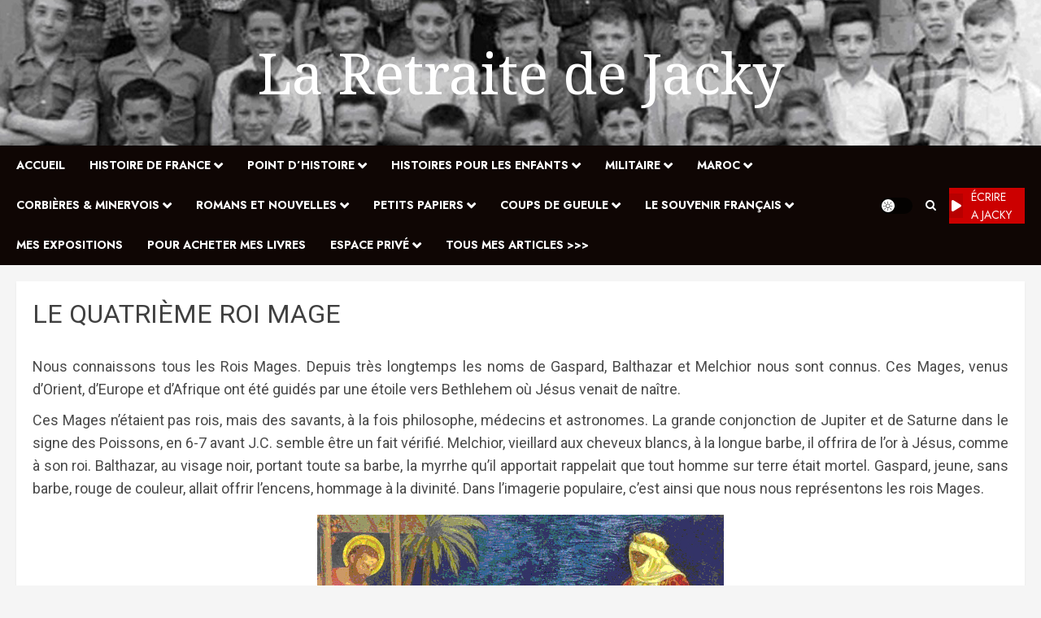

--- FILE ---
content_type: text/html; charset=UTF-8
request_url: http://laretraitedejacky.com/le-quatrieme-roi-mage/
body_size: 34876
content:
<!doctype html>
<html lang="fr-FR">
<head>
    <meta charset="UTF-8">
    <meta name="viewport" content="width=device-width, initial-scale=1">
    <link rel="profile" href="http://gmpg.org/xfn/11">

    <title>LE QUATRIÈME ROI MAGE &#8211; La Retraite de Jacky</title>
<meta name='robots' content='max-image-preview:large' />
<link rel='preload' href='https://fonts.googleapis.com/css?family=Noto+Serif:400,700|Roboto:400,700|Jost:400,700&#038;subset=latin&#038;display=swap' as='style' onload="this.onload=null;this.rel='stylesheet'" type='text/css' media='all' crossorigin='anonymous'>
<link rel='dns-prefetch' href='//fonts.googleapis.com' />
<link rel='preconnect' href='https://fonts.googleapis.com' />
<link rel='preconnect' href='https://fonts.gstatic.com' />
<link rel="alternate" type="application/rss+xml" title="La Retraite de Jacky &raquo; Flux" href="http://laretraitedejacky.com/feed/" />
<link rel="alternate" type="application/rss+xml" title="La Retraite de Jacky &raquo; Flux des commentaires" href="http://laretraitedejacky.com/comments/feed/" />
<link rel="alternate" title="oEmbed (JSON)" type="application/json+oembed" href="http://laretraitedejacky.com/wp-json/oembed/1.0/embed?url=http%3A%2F%2Flaretraitedejacky.com%2Fle-quatrieme-roi-mage%2F" />
<link rel="alternate" title="oEmbed (XML)" type="text/xml+oembed" href="http://laretraitedejacky.com/wp-json/oembed/1.0/embed?url=http%3A%2F%2Flaretraitedejacky.com%2Fle-quatrieme-roi-mage%2F&#038;format=xml" />
<style id='wp-img-auto-sizes-contain-inline-css' type='text/css'>
img:is([sizes=auto i],[sizes^="auto," i]){contain-intrinsic-size:3000px 1500px}
/*# sourceURL=wp-img-auto-sizes-contain-inline-css */
</style>
<link rel='stylesheet' id='scap.flashblock-css' href='http://laretraitedejacky.com/wp-content/plugins/compact-wp-audio-player/css/flashblock.css?ver=6.9' type='text/css' media='all' />
<link rel='stylesheet' id='scap.player-css' href='http://laretraitedejacky.com/wp-content/plugins/compact-wp-audio-player/css/player.css?ver=6.9' type='text/css' media='all' />
<style id='wp-emoji-styles-inline-css' type='text/css'>

	img.wp-smiley, img.emoji {
		display: inline !important;
		border: none !important;
		box-shadow: none !important;
		height: 1em !important;
		width: 1em !important;
		margin: 0 0.07em !important;
		vertical-align: -0.1em !important;
		background: none !important;
		padding: 0 !important;
	}
/*# sourceURL=wp-emoji-styles-inline-css */
</style>
<style id='wp-block-library-inline-css' type='text/css'>
:root{--wp-block-synced-color:#7a00df;--wp-block-synced-color--rgb:122,0,223;--wp-bound-block-color:var(--wp-block-synced-color);--wp-editor-canvas-background:#ddd;--wp-admin-theme-color:#007cba;--wp-admin-theme-color--rgb:0,124,186;--wp-admin-theme-color-darker-10:#006ba1;--wp-admin-theme-color-darker-10--rgb:0,107,160.5;--wp-admin-theme-color-darker-20:#005a87;--wp-admin-theme-color-darker-20--rgb:0,90,135;--wp-admin-border-width-focus:2px}@media (min-resolution:192dpi){:root{--wp-admin-border-width-focus:1.5px}}.wp-element-button{cursor:pointer}:root .has-very-light-gray-background-color{background-color:#eee}:root .has-very-dark-gray-background-color{background-color:#313131}:root .has-very-light-gray-color{color:#eee}:root .has-very-dark-gray-color{color:#313131}:root .has-vivid-green-cyan-to-vivid-cyan-blue-gradient-background{background:linear-gradient(135deg,#00d084,#0693e3)}:root .has-purple-crush-gradient-background{background:linear-gradient(135deg,#34e2e4,#4721fb 50%,#ab1dfe)}:root .has-hazy-dawn-gradient-background{background:linear-gradient(135deg,#faaca8,#dad0ec)}:root .has-subdued-olive-gradient-background{background:linear-gradient(135deg,#fafae1,#67a671)}:root .has-atomic-cream-gradient-background{background:linear-gradient(135deg,#fdd79a,#004a59)}:root .has-nightshade-gradient-background{background:linear-gradient(135deg,#330968,#31cdcf)}:root .has-midnight-gradient-background{background:linear-gradient(135deg,#020381,#2874fc)}:root{--wp--preset--font-size--normal:16px;--wp--preset--font-size--huge:42px}.has-regular-font-size{font-size:1em}.has-larger-font-size{font-size:2.625em}.has-normal-font-size{font-size:var(--wp--preset--font-size--normal)}.has-huge-font-size{font-size:var(--wp--preset--font-size--huge)}.has-text-align-center{text-align:center}.has-text-align-left{text-align:left}.has-text-align-right{text-align:right}.has-fit-text{white-space:nowrap!important}#end-resizable-editor-section{display:none}.aligncenter{clear:both}.items-justified-left{justify-content:flex-start}.items-justified-center{justify-content:center}.items-justified-right{justify-content:flex-end}.items-justified-space-between{justify-content:space-between}.screen-reader-text{border:0;clip-path:inset(50%);height:1px;margin:-1px;overflow:hidden;padding:0;position:absolute;width:1px;word-wrap:normal!important}.screen-reader-text:focus{background-color:#ddd;clip-path:none;color:#444;display:block;font-size:1em;height:auto;left:5px;line-height:normal;padding:15px 23px 14px;text-decoration:none;top:5px;width:auto;z-index:100000}html :where(.has-border-color){border-style:solid}html :where([style*=border-top-color]){border-top-style:solid}html :where([style*=border-right-color]){border-right-style:solid}html :where([style*=border-bottom-color]){border-bottom-style:solid}html :where([style*=border-left-color]){border-left-style:solid}html :where([style*=border-width]){border-style:solid}html :where([style*=border-top-width]){border-top-style:solid}html :where([style*=border-right-width]){border-right-style:solid}html :where([style*=border-bottom-width]){border-bottom-style:solid}html :where([style*=border-left-width]){border-left-style:solid}html :where(img[class*=wp-image-]){height:auto;max-width:100%}:where(figure){margin:0 0 1em}html :where(.is-position-sticky){--wp-admin--admin-bar--position-offset:var(--wp-admin--admin-bar--height,0px)}@media screen and (max-width:600px){html :where(.is-position-sticky){--wp-admin--admin-bar--position-offset:0px}}

/*# sourceURL=wp-block-library-inline-css */
</style><style id='wp-block-paragraph-inline-css' type='text/css'>
.is-small-text{font-size:.875em}.is-regular-text{font-size:1em}.is-large-text{font-size:2.25em}.is-larger-text{font-size:3em}.has-drop-cap:not(:focus):first-letter{float:left;font-size:8.4em;font-style:normal;font-weight:100;line-height:.68;margin:.05em .1em 0 0;text-transform:uppercase}body.rtl .has-drop-cap:not(:focus):first-letter{float:none;margin-left:.1em}p.has-drop-cap.has-background{overflow:hidden}:root :where(p.has-background){padding:1.25em 2.375em}:where(p.has-text-color:not(.has-link-color)) a{color:inherit}p.has-text-align-left[style*="writing-mode:vertical-lr"],p.has-text-align-right[style*="writing-mode:vertical-rl"]{rotate:180deg}
/*# sourceURL=http://laretraitedejacky.com/wp-includes/blocks/paragraph/style.min.css */
</style>
<style id='global-styles-inline-css' type='text/css'>
:root{--wp--preset--aspect-ratio--square: 1;--wp--preset--aspect-ratio--4-3: 4/3;--wp--preset--aspect-ratio--3-4: 3/4;--wp--preset--aspect-ratio--3-2: 3/2;--wp--preset--aspect-ratio--2-3: 2/3;--wp--preset--aspect-ratio--16-9: 16/9;--wp--preset--aspect-ratio--9-16: 9/16;--wp--preset--color--black: #000000;--wp--preset--color--cyan-bluish-gray: #abb8c3;--wp--preset--color--white: #ffffff;--wp--preset--color--pale-pink: #f78da7;--wp--preset--color--vivid-red: #cf2e2e;--wp--preset--color--luminous-vivid-orange: #ff6900;--wp--preset--color--luminous-vivid-amber: #fcb900;--wp--preset--color--light-green-cyan: #7bdcb5;--wp--preset--color--vivid-green-cyan: #00d084;--wp--preset--color--pale-cyan-blue: #8ed1fc;--wp--preset--color--vivid-cyan-blue: #0693e3;--wp--preset--color--vivid-purple: #9b51e0;--wp--preset--gradient--vivid-cyan-blue-to-vivid-purple: linear-gradient(135deg,rgb(6,147,227) 0%,rgb(155,81,224) 100%);--wp--preset--gradient--light-green-cyan-to-vivid-green-cyan: linear-gradient(135deg,rgb(122,220,180) 0%,rgb(0,208,130) 100%);--wp--preset--gradient--luminous-vivid-amber-to-luminous-vivid-orange: linear-gradient(135deg,rgb(252,185,0) 0%,rgb(255,105,0) 100%);--wp--preset--gradient--luminous-vivid-orange-to-vivid-red: linear-gradient(135deg,rgb(255,105,0) 0%,rgb(207,46,46) 100%);--wp--preset--gradient--very-light-gray-to-cyan-bluish-gray: linear-gradient(135deg,rgb(238,238,238) 0%,rgb(169,184,195) 100%);--wp--preset--gradient--cool-to-warm-spectrum: linear-gradient(135deg,rgb(74,234,220) 0%,rgb(151,120,209) 20%,rgb(207,42,186) 40%,rgb(238,44,130) 60%,rgb(251,105,98) 80%,rgb(254,248,76) 100%);--wp--preset--gradient--blush-light-purple: linear-gradient(135deg,rgb(255,206,236) 0%,rgb(152,150,240) 100%);--wp--preset--gradient--blush-bordeaux: linear-gradient(135deg,rgb(254,205,165) 0%,rgb(254,45,45) 50%,rgb(107,0,62) 100%);--wp--preset--gradient--luminous-dusk: linear-gradient(135deg,rgb(255,203,112) 0%,rgb(199,81,192) 50%,rgb(65,88,208) 100%);--wp--preset--gradient--pale-ocean: linear-gradient(135deg,rgb(255,245,203) 0%,rgb(182,227,212) 50%,rgb(51,167,181) 100%);--wp--preset--gradient--electric-grass: linear-gradient(135deg,rgb(202,248,128) 0%,rgb(113,206,126) 100%);--wp--preset--gradient--midnight: linear-gradient(135deg,rgb(2,3,129) 0%,rgb(40,116,252) 100%);--wp--preset--font-size--small: 13px;--wp--preset--font-size--medium: 20px;--wp--preset--font-size--large: 36px;--wp--preset--font-size--x-large: 42px;--wp--preset--spacing--20: 0.44rem;--wp--preset--spacing--30: 0.67rem;--wp--preset--spacing--40: 1rem;--wp--preset--spacing--50: 1.5rem;--wp--preset--spacing--60: 2.25rem;--wp--preset--spacing--70: 3.38rem;--wp--preset--spacing--80: 5.06rem;--wp--preset--shadow--natural: 6px 6px 9px rgba(0, 0, 0, 0.2);--wp--preset--shadow--deep: 12px 12px 50px rgba(0, 0, 0, 0.4);--wp--preset--shadow--sharp: 6px 6px 0px rgba(0, 0, 0, 0.2);--wp--preset--shadow--outlined: 6px 6px 0px -3px rgb(255, 255, 255), 6px 6px rgb(0, 0, 0);--wp--preset--shadow--crisp: 6px 6px 0px rgb(0, 0, 0);}:root { --wp--style--global--content-size: 700px;--wp--style--global--wide-size: 1240px; }:where(body) { margin: 0; }.wp-site-blocks > .alignleft { float: left; margin-right: 2em; }.wp-site-blocks > .alignright { float: right; margin-left: 2em; }.wp-site-blocks > .aligncenter { justify-content: center; margin-left: auto; margin-right: auto; }:where(.wp-site-blocks) > * { margin-block-start: 24px; margin-block-end: 0; }:where(.wp-site-blocks) > :first-child { margin-block-start: 0; }:where(.wp-site-blocks) > :last-child { margin-block-end: 0; }:root { --wp--style--block-gap: 24px; }:root :where(.is-layout-flow) > :first-child{margin-block-start: 0;}:root :where(.is-layout-flow) > :last-child{margin-block-end: 0;}:root :where(.is-layout-flow) > *{margin-block-start: 24px;margin-block-end: 0;}:root :where(.is-layout-constrained) > :first-child{margin-block-start: 0;}:root :where(.is-layout-constrained) > :last-child{margin-block-end: 0;}:root :where(.is-layout-constrained) > *{margin-block-start: 24px;margin-block-end: 0;}:root :where(.is-layout-flex){gap: 24px;}:root :where(.is-layout-grid){gap: 24px;}.is-layout-flow > .alignleft{float: left;margin-inline-start: 0;margin-inline-end: 2em;}.is-layout-flow > .alignright{float: right;margin-inline-start: 2em;margin-inline-end: 0;}.is-layout-flow > .aligncenter{margin-left: auto !important;margin-right: auto !important;}.is-layout-constrained > .alignleft{float: left;margin-inline-start: 0;margin-inline-end: 2em;}.is-layout-constrained > .alignright{float: right;margin-inline-start: 2em;margin-inline-end: 0;}.is-layout-constrained > .aligncenter{margin-left: auto !important;margin-right: auto !important;}.is-layout-constrained > :where(:not(.alignleft):not(.alignright):not(.alignfull)){max-width: var(--wp--style--global--content-size);margin-left: auto !important;margin-right: auto !important;}.is-layout-constrained > .alignwide{max-width: var(--wp--style--global--wide-size);}body .is-layout-flex{display: flex;}.is-layout-flex{flex-wrap: wrap;align-items: center;}.is-layout-flex > :is(*, div){margin: 0;}body .is-layout-grid{display: grid;}.is-layout-grid > :is(*, div){margin: 0;}body{padding-top: 0px;padding-right: 0px;padding-bottom: 0px;padding-left: 0px;}a:where(:not(.wp-element-button)){text-decoration: none;}:root :where(.wp-element-button, .wp-block-button__link){background-color: #32373c;border-radius: 0;border-width: 0;color: #fff;font-family: inherit;font-size: inherit;font-style: inherit;font-weight: inherit;letter-spacing: inherit;line-height: inherit;padding-top: calc(0.667em + 2px);padding-right: calc(1.333em + 2px);padding-bottom: calc(0.667em + 2px);padding-left: calc(1.333em + 2px);text-decoration: none;text-transform: inherit;}.has-black-color{color: var(--wp--preset--color--black) !important;}.has-cyan-bluish-gray-color{color: var(--wp--preset--color--cyan-bluish-gray) !important;}.has-white-color{color: var(--wp--preset--color--white) !important;}.has-pale-pink-color{color: var(--wp--preset--color--pale-pink) !important;}.has-vivid-red-color{color: var(--wp--preset--color--vivid-red) !important;}.has-luminous-vivid-orange-color{color: var(--wp--preset--color--luminous-vivid-orange) !important;}.has-luminous-vivid-amber-color{color: var(--wp--preset--color--luminous-vivid-amber) !important;}.has-light-green-cyan-color{color: var(--wp--preset--color--light-green-cyan) !important;}.has-vivid-green-cyan-color{color: var(--wp--preset--color--vivid-green-cyan) !important;}.has-pale-cyan-blue-color{color: var(--wp--preset--color--pale-cyan-blue) !important;}.has-vivid-cyan-blue-color{color: var(--wp--preset--color--vivid-cyan-blue) !important;}.has-vivid-purple-color{color: var(--wp--preset--color--vivid-purple) !important;}.has-black-background-color{background-color: var(--wp--preset--color--black) !important;}.has-cyan-bluish-gray-background-color{background-color: var(--wp--preset--color--cyan-bluish-gray) !important;}.has-white-background-color{background-color: var(--wp--preset--color--white) !important;}.has-pale-pink-background-color{background-color: var(--wp--preset--color--pale-pink) !important;}.has-vivid-red-background-color{background-color: var(--wp--preset--color--vivid-red) !important;}.has-luminous-vivid-orange-background-color{background-color: var(--wp--preset--color--luminous-vivid-orange) !important;}.has-luminous-vivid-amber-background-color{background-color: var(--wp--preset--color--luminous-vivid-amber) !important;}.has-light-green-cyan-background-color{background-color: var(--wp--preset--color--light-green-cyan) !important;}.has-vivid-green-cyan-background-color{background-color: var(--wp--preset--color--vivid-green-cyan) !important;}.has-pale-cyan-blue-background-color{background-color: var(--wp--preset--color--pale-cyan-blue) !important;}.has-vivid-cyan-blue-background-color{background-color: var(--wp--preset--color--vivid-cyan-blue) !important;}.has-vivid-purple-background-color{background-color: var(--wp--preset--color--vivid-purple) !important;}.has-black-border-color{border-color: var(--wp--preset--color--black) !important;}.has-cyan-bluish-gray-border-color{border-color: var(--wp--preset--color--cyan-bluish-gray) !important;}.has-white-border-color{border-color: var(--wp--preset--color--white) !important;}.has-pale-pink-border-color{border-color: var(--wp--preset--color--pale-pink) !important;}.has-vivid-red-border-color{border-color: var(--wp--preset--color--vivid-red) !important;}.has-luminous-vivid-orange-border-color{border-color: var(--wp--preset--color--luminous-vivid-orange) !important;}.has-luminous-vivid-amber-border-color{border-color: var(--wp--preset--color--luminous-vivid-amber) !important;}.has-light-green-cyan-border-color{border-color: var(--wp--preset--color--light-green-cyan) !important;}.has-vivid-green-cyan-border-color{border-color: var(--wp--preset--color--vivid-green-cyan) !important;}.has-pale-cyan-blue-border-color{border-color: var(--wp--preset--color--pale-cyan-blue) !important;}.has-vivid-cyan-blue-border-color{border-color: var(--wp--preset--color--vivid-cyan-blue) !important;}.has-vivid-purple-border-color{border-color: var(--wp--preset--color--vivid-purple) !important;}.has-vivid-cyan-blue-to-vivid-purple-gradient-background{background: var(--wp--preset--gradient--vivid-cyan-blue-to-vivid-purple) !important;}.has-light-green-cyan-to-vivid-green-cyan-gradient-background{background: var(--wp--preset--gradient--light-green-cyan-to-vivid-green-cyan) !important;}.has-luminous-vivid-amber-to-luminous-vivid-orange-gradient-background{background: var(--wp--preset--gradient--luminous-vivid-amber-to-luminous-vivid-orange) !important;}.has-luminous-vivid-orange-to-vivid-red-gradient-background{background: var(--wp--preset--gradient--luminous-vivid-orange-to-vivid-red) !important;}.has-very-light-gray-to-cyan-bluish-gray-gradient-background{background: var(--wp--preset--gradient--very-light-gray-to-cyan-bluish-gray) !important;}.has-cool-to-warm-spectrum-gradient-background{background: var(--wp--preset--gradient--cool-to-warm-spectrum) !important;}.has-blush-light-purple-gradient-background{background: var(--wp--preset--gradient--blush-light-purple) !important;}.has-blush-bordeaux-gradient-background{background: var(--wp--preset--gradient--blush-bordeaux) !important;}.has-luminous-dusk-gradient-background{background: var(--wp--preset--gradient--luminous-dusk) !important;}.has-pale-ocean-gradient-background{background: var(--wp--preset--gradient--pale-ocean) !important;}.has-electric-grass-gradient-background{background: var(--wp--preset--gradient--electric-grass) !important;}.has-midnight-gradient-background{background: var(--wp--preset--gradient--midnight) !important;}.has-small-font-size{font-size: var(--wp--preset--font-size--small) !important;}.has-medium-font-size{font-size: var(--wp--preset--font-size--medium) !important;}.has-large-font-size{font-size: var(--wp--preset--font-size--large) !important;}.has-x-large-font-size{font-size: var(--wp--preset--font-size--x-large) !important;}
/*# sourceURL=global-styles-inline-css */
</style>

<link rel='stylesheet' id='wp-components-css' href='http://laretraitedejacky.com/wp-includes/css/dist/components/style.min.css?ver=6.9' type='text/css' media='all' />
<link rel='stylesheet' id='wp-preferences-css' href='http://laretraitedejacky.com/wp-includes/css/dist/preferences/style.min.css?ver=6.9' type='text/css' media='all' />
<link rel='stylesheet' id='wp-block-editor-css' href='http://laretraitedejacky.com/wp-includes/css/dist/block-editor/style.min.css?ver=6.9' type='text/css' media='all' />
<link rel='stylesheet' id='popup-maker-block-library-style-css' href='http://laretraitedejacky.com/wp-content/plugins/popup-maker/dist/packages/block-library-style.css?ver=dbea705cfafe089d65f1' type='text/css' media='all' />
<link rel='stylesheet' id='contact-form-7-css' href='http://laretraitedejacky.com/wp-content/plugins/contact-form-7/includes/css/styles.css?ver=6.1.4' type='text/css' media='all' />
<link rel='stylesheet' id='bootstrap-css' href='http://laretraitedejacky.com/wp-content/themes/chromenews/assets/bootstrap/css/bootstrap.min.css?ver=6.9' type='text/css' media='all' />
<link rel='stylesheet' id='chromenews-style-css' href='http://laretraitedejacky.com/wp-content/themes/chromenews/style.css?ver=6.9' type='text/css' media='all' />
<style id='chromenews-style-inline-css' type='text/css'>
body.aft-dark-mode #loader::before{border-color:#000000;} body.aft-dark-mode #sidr,body.aft-dark-mode,body.aft-dark-mode.custom-background,body.aft-dark-mode #af-preloader{background-color:#000000;} body.aft-light-mode #loader::before{border-color:#f5f5f5 ;} body.aft-light-mode #sidr,body.aft-light-mode #af-preloader,body.aft-light-mode{background-color:#f5f5f5 ;} #loader,.wp-block-search .wp-block-search__button,.woocommerce-account .entry-content .woocommerce-MyAccount-navigation ul li.is-active,.woocommerce #respond input#submit.disabled,.woocommerce #respond input#submit:disabled,.woocommerce #respond input#submit:disabled[disabled],.woocommerce a.button.disabled,.woocommerce a.button:disabled,.woocommerce a.button:disabled[disabled],.woocommerce button.button.disabled,.woocommerce button.button:disabled,.woocommerce button.button:disabled[disabled],.woocommerce input.button.disabled,.woocommerce input.button:disabled,.woocommerce input.button:disabled[disabled],.woocommerce #respond input#submit,.woocommerce a.button,.woocommerce button.button,.woocommerce input.button,.woocommerce #respond input#submit.alt,.woocommerce a.button.alt,.woocommerce button.button.alt,.woocommerce input.button.alt,.woocommerce #respond input#submit:hover,.woocommerce a.button:hover,.woocommerce button.button:hover,.woocommerce input.button:hover,.woocommerce #respond input#submit.alt:hover,.woocommerce a.button.alt:hover,.woocommerce button.button.alt:hover,.woocommerce input.button.alt:hover,.widget-title-border-top .wp_post_author_widget .widget-title::before,.widget-title-border-bottom .wp_post_author_widget .widget-title::before,.widget-title-border-top .heading-line::before,.widget-title-border-bottom .heading-line::before,.widget-title-border-top .sub-heading-line::before,.widget-title-border-bottom .sub-heading-line::before,.widget-title-background-side .wp-block-group .wp-block-search__label,.widget-title-background-side .wp-block-group .wp-block-heading,.widget-title-background-side .widget_block .wp-block-search__label,.widget-title-background-side .widget_block .wp-block-heading,.widget-title-background-side .wp_post_author_widget .widget-title,.widget-title-background-side .widget-title .heading-line,.widget-title-background-side .wp-block-search__label::before,.widget-title-background-side .heading-line-before,.widget-title-background-side .sub-heading-line,.widget-title-background-side .wp-block-group .wp-block-heading::before,.widget-title-background-side .widget_block .wp-block-heading::before,body.aft-dark-mode .is-style-fill a.wp-block-button__link:not(.has-background),body.aft-light-mode .is-style-fill a.wp-block-button__link:not(.has-background),body.aft-light-mode .aft-main-banner-section.aft-banner-background-secondary,body.aft-dark-mode .aft-main-banner-section.aft-banner-background-secondary,.aft-dark-mode span.heading-line-after,.aft-dark-mode span.heading-line-before,body.widget-title-border-bottom .header-after1 .heading-line-before,body.widget-title-border-bottom .widget-title .heading-line-before,body .af-cat-widget-carousel a.chromenews-categories.category-color-1,a.sidr-class-sidr-button-close,.aft-posts-tabs-panel .nav-tabs>li>a.active,body.aft-dark-mode .entry-content > [class*="wp-block-"] .wp-block-button:not(.is-style-outline) a.wp-block-button__link,body.aft-light-mode .entry-content > [class*="wp-block-"] .wp-block-button:not(.is-style-outline) a.wp-block-button__link,body.aft-dark-mode .entry-content > [class*="wp-block-"] .wp-block-button:not(.is-style-outline) a.wp-block-button__link:hover,body.aft-light-mode .entry-content > [class*="wp-block-"] .wp-block-button:not(.is-style-outline) a.wp-block-button__link:hover,.widget-title-border-bottom .sub-heading-line::before,.widget-title-border-bottom .wp-post-author-wrap .header-after::before,.widget-title-border-side .wp_post_author_widget .widget-title::before,.widget-title-border-side .heading-line::before,.widget-title-border-side .sub-heading-line::before,.single-post .entry-content-title-featured-wrap .af-post-format i,.single-post article.post .af-post-format i,.aft-archive-wrapper .no-post-image:not(.grid-design-texts-over-image) .af-post-format i,span.heading-line::before,.wp-post-author-wrap .header-after::before,body.aft-dark-mode input[type="button"],body.aft-dark-mode input[type="reset"],body.aft-dark-mode input[type="submit"],body.aft-dark-mode .inner-suscribe input[type=submit],.af-youtube-slider .af-video-wrap .af-bg-play i,.af-youtube-video-list .entry-header-yt-video-wrapper .af-yt-video-play i,body .btn-style1 a:visited,body .btn-style1 a,body .chromenews-pagination .nav-links .page-numbers.current,body #scroll-up,body article.sticky .read-single:before,.read-img .trending-no,body .trending-posts-vertical .trending-no{background-color:#0087cc;} body .aft-see-more a{background-image:linear-gradient(120deg,#0087cc ,#0087cc);} .comment-content > p a,.comment-body .reply a:hover,.entry-content .wp-block-table td a,.entry-content h1 a,.entry-content h2 a,.entry-content h3 a,.entry-content h4 a,.entry-content h5 a,.entry-content h6 a,.chromenews_youtube_video_widget .af-youtube-slider-thumbnail .slick-slide.slick-current::before,.post-description a:not(.aft-readmore),.chromenews-widget.widget_text a,.chromenews-widget .textwidget a,body .aft-see-more a,mark,body.aft-light-mode .aft-readmore-wrapper a.aft-readmore:hover,body.aft-dark-mode .aft-readmore-wrapper a.aft-readmore:hover,body.aft-dark-mode .grid-design-texts-over-image .aft-readmore-wrapper a.aft-readmore:hover,body.aft-light-mode .grid-design-texts-over-image .aft-readmore-wrapper a.aft-readmore:hover,body.single .entry-header .aft-post-excerpt-and-meta .post-excerpt,body.aft-light-mode.single span.tags-links a:hover,body.aft-dark-mode.single span.tags-links a:hover,.chromenews-pagination .nav-links .page-numbers.current,.aft-light-mode p.awpa-more-posts a:hover,p.awpa-more-posts a:hover,.wp-post-author-meta .wp-post-author-meta-more-posts a.awpa-more-posts:hover{border-color:#0087cc;} body.aft-dark-mode main .entry-content ul.wc-block-grid__products > li a:hover .wc-block-grid__product-title,body.aft-light-mode main .entry-content ul.wc-block-grid__products > li a:hover .wc-block-grid__product-title,body .entry-content > [class*="wp-block-"] a:not(.has-text-color),body .entry-content > [class*="wp-block-"] li,body .entry-content > ul a,body .entry-content > ol a,body .entry-content > p a ,.post-excerpt a,body.aft-dark-mode #secondary .chromenews-widget ul[class*="wp-block-"] a:hover,body.aft-light-mode #secondary .chromenews-widget ul[class*="wp-block-"] a:hover,body.aft-dark-mode #secondary .chromenews-widget ol[class*="wp-block-"] a:hover,body.aft-light-mode #secondary .chromenews-widget ol[class*="wp-block-"] a:hover,.comment-form a:hover,body.aft-light-mode .af-breadcrumbs a:hover,body.aft-dark-mode .af-breadcrumbs a:hover,body.aft-light-mode ul.trail-items li a:hover,body.aft-dark-mode ul.trail-items li a:hover,.aft-dark-mode ul.cat-links > li a,.aft-light-mode ul.cat-links > li a,.aft-dark-mode .widget ul.cat-links > li a,.aft-light-mode .widget ul.cat-links > li a,.read-title h3 a:hover,.read-title h2 a:hover,#scroll-up::after{border-bottom-color:#0087cc;} .hover-title-secondary-color.aft-dark-mode .aft-main-banner-section.aft-banner-background-custom:not(.data-bg) .read-single:not(.grid-design-texts-over-image) .read-title h3 a:hover,.hover-title-secondary-color.aft-light-mode .aft-main-banner-section.aft-banner-background-custom:not(.data-bg) .read-single:not(.grid-design-texts-over-image) .read-title h3 a:hover,.hover-title-secondary-color.aft-dark-mode .aft-main-banner-section.aft-banner-background-alternative:not(.data-bg) .read-single:not(.grid-design-texts-over-image) .read-title h3 a:hover,.hover-title-secondary-color.aft-light-mode .aft-main-banner-section.aft-banner-background-alternative:not(.data-bg) .read-single:not(.grid-design-texts-over-image) .read-title h3 a:hover,.hover-title-secondary-color.aft-dark-mode .aft-main-banner-section.aft-banner-background-default:not(.data-bg) .read-single:not(.grid-design-texts-over-image) .read-title h3 a:hover,.hover-title-secondary-color.aft-light-mode .aft-main-banner-section.aft-banner-background-default:not(.data-bg) .read-single:not(.grid-design-texts-over-image) .read-title h3 a:hover,.hover-title-secondary-color.aft-dark-mode #secondary .chromenews-widget ul[class*="wp-block-"] a:hover,.hover-title-secondary-color.aft-light-mode #secondary .chromenews-widget ul[class*="wp-block-"] a:hover,.hover-title-secondary-color.aft-dark-mode #secondary .chromenews-widget ol[class*="wp-block-"] a:hover,.hover-title-secondary-color.aft-light-mode #secondary .chromenews-widget ol[class*="wp-block-"] a:hover,.hover-title-secondary-color.aft-dark-mode .read-single:not(.grid-design-texts-over-image) .read-title h2 a:hover,.hover-title-secondary-color.aft-dark-mode .read-single:not(.grid-design-texts-over-image) .read-title h3 a:hover,.hover-title-secondary-color .read-title h3 a:hover,.hover-title-secondary-color .read-title h2 a:hover,.hover-title-secondary-color .nav-links a:hover .post-title,.hover-title-secondary-color.aft-dark-mode .banner-exclusive-posts-wrapper a:hover .exclusive-post-title,.hover-title-secondary-color.aft-light-mode .banner-exclusive-posts-wrapper a:hover .exclusive-post-title,.hover-title-secondary-color.aft-light-mode .aft-main-banner-section.aft-banner-background-default:not(.data-bg) .banner-exclusive-posts-wrapper a:hover .exclusive-post-title,.hover-title-secondary-color.aft-light-mode .aft-main-banner-section.aft-banner-background-alternative:not(.data-bg) .banner-exclusive-posts-wrapper a:hover .exclusive-post-title,.hover-title-secondary-color.aft-light-mode .aft-main-banner-section.aft-banner-background-custom:not(.data-bg) .banner-exclusive-posts-wrapper a:hover .exclusive-post-title,.hover-title-secondary-color.aft-dark-mode .aft-main-banner-section.aft-banner-background-default:not(.data-bg) .banner-exclusive-posts-wrapper a:hover .exclusive-post-title,.hover-title-secondary-color.aft-dark-mode .aft-main-banner-section.aft-banner-background-alternative:not(.data-bg) .banner-exclusive-posts-wrapper a:hover .exclusive-post-title,.hover-title-secondary-color.aft-dark-mode .aft-main-banner-section.aft-banner-background-custom:not(.data-bg) .banner-exclusive-posts-wrapper a:hover .exclusive-post-title,.hover-title-secondary-color.aft-light-mode .widget ul:not([class]) > li a:hover,.hover-title-secondary-color.aft-light-mode .widget ol:not([class]) > li a:hover,.hover-title-secondary-color.aft-dark-mode .widget ul:not([class]) > li a:hover,.hover-title-secondary-color.aft-dark-mode .widget ol:not([class]) > li a:hover,.hover-title-secondary-color.aft-light-mode .read-single:not(.grid-design-texts-over-image) .read-title h2 a:hover,.hover-title-secondary-color.aft-light-mode .read-single:not(.grid-design-texts-over-image) .read-title h3 a:hover,.page-links a.post-page-numbers,body.aft-dark-mode .entry-content > [class*="wp-block-"] a.wp-block-file__button:not(.has-text-color),body.aft-light-mode .entry-content > [class*="wp-block-"] a.wp-block-file__button:not(.has-text-color),body.wp-post-author-meta .awpa-display-name a:hover,.widget_text a,body footer.site-footer .wp-post-author-meta .wp-post-author-meta-more-posts a:hover,body footer.site-footer .wp_post_author_widget .awpa-display-name a:hover,body .site-footer .secondary-footer a:hover,body.aft-light-mode p.awpa-website a:hover ,body.aft-dark-mode p.awpa-website a:hover{color:#0087cc;} .woocommerce div.product form.cart .reset_variations,.wp-calendar-nav a,body.aft-light-mode main ul > li a:hover,body.aft-light-mode main ol > li a:hover,body.aft-dark-mode main ul > li a:hover,body.aft-dark-mode main ol > li a:hover,body.aft-light-mode .aft-main-banner-section .aft-popular-taxonomies-lists ul li a:hover,body.aft-dark-mode .aft-main-banner-section .aft-popular-taxonomies-lists ul li a:hover,.aft-dark-mode .read-details .entry-meta span.aft-view-count a:hover,.aft-light-mode .read-details .entry-meta span.aft-view-count a:hover,body.aft-dark-mode .entry-meta span.posts-author a:hover,body.aft-light-mode .entry-meta span.posts-author a:hover,body.aft-dark-mode .entry-meta span.posts-date a:hover,body.aft-light-mode .entry-meta span.posts-date a:hover,body.aft-dark-mode .entry-meta span.aft-comment-count a:hover,body.aft-light-mode .entry-meta span.aft-comment-count a:hover,.comment-metadata a:hover,.fn a:hover,body.aft-light-mode .chromenews-pagination .nav-links a.page-numbers:hover,body.aft-dark-mode .chromenews-pagination .nav-links a.page-numbers:hover,body.aft-light-mode .entry-content p.wp-block-tag-cloud a.tag-cloud-link:hover,body.aft-dark-mode .entry-content p.wp-block-tag-cloud a.tag-cloud-link:hover,body footer.site-footer .wp-block-tag-cloud a:hover,body footer.site-footer .tagcloud a:hover,body.aft-light-mode .wp-block-tag-cloud a:hover,body.aft-light-mode .tagcloud a:hover,body.aft-dark-mode .wp-block-tag-cloud a:hover,body.aft-dark-mode .tagcloud a:hover,.aft-dark-mode .wp-post-author-meta .wp-post-author-meta-more-posts a:hover,body footer.site-footer .wp-post-author-meta .wp-post-author-meta-more-posts a:hover{border-color:#0087cc;} .widget-title-border-top .wp-block-group .wp-block-search__label::before,.widget-title-border-top .wp-block-group .wp-block-heading::before,.widget-title-border-top .widget_block .wp-block-search__label::before,.widget-title-border-top .widget_block .wp-block-heading::before,.widget-title-border-bottom .wp-block-group .wp-block-search__label::before,.widget-title-border-bottom .wp-block-group .wp-block-heading::before,.widget-title-border-bottom .widget_block .wp-block-search__label::before,.widget-title-border-bottom .widget_block .wp-block-heading::before,.widget-title-border-side .wp-block-group .wp-block-search__label::before,.widget-title-border-side .wp-block-group .wp-block-heading::before,.widget-title-border-side .widget_block .wp-block-search__label::before,.widget-title-border-side .widget_block .wp-block-heading::before,.wp-block-group .wp-block-search__label::before,.wp-block-group .wp-block-heading::before,.widget_block .wp-block-search__label::before,.widget_block .wp-block-heading::before,body .aft-main-banner-section .aft-popular-taxonomies-lists strong::before,.entry-content form.mc4wp-form input[type=submit],.inner-suscribe input[type=submit],body.aft-light-mode .woocommerce-MyAccount-content a.button,body.aft-dark-mode .woocommerce-MyAccount-content a.button,body.aft-light-mode.woocommerce-account .addresses .title .edit,body.aft-dark-mode.woocommerce-account .addresses .title .edit,.fpsml-front-form.fpsml-template-1 .fpsml-field input[type="submit"],.fpsml-front-form.fpsml-template-2 .fpsml-field input[type="submit"],.fpsml-front-form.fpsml-template-3 .fpsml-field input[type="submit"],.fpsml-front-form.fpsml-template-4 .fpsml-field input[type="submit"],.fpsml-front-form.fpsml-template-5 .fpsml-field input[type="submit"],.fpsml-front-form.fpsml-template-1 .qq-upload-button,.fpsml-front-form.fpsml-template-2 .qq-upload-button,.fpsml-front-form.fpsml-template-3 .qq-upload-button,.fpsml-front-form.fpsml-template-4 .qq-upload-button,.fpsml-front-form.fpsml-template-5 .qq-upload-button,body.aft-dark-mode #wp-calendar tbody td#today,body.aft-light-mode #wp-calendar tbody td#today,body.aft-dark-mode .entry-content > [class*="wp-block-"] .wp-block-button:not(.is-style-outline) a.wp-block-button__link,body.aft-light-mode .entry-content > [class*="wp-block-"] .wp-block-button:not(.is-style-outline) a.wp-block-button__link,.widget-title-border-top .sub-heading-line::before,.widget-title-border-bottom .sub-heading-line::before,.widget-title-border-side .sub-heading-line::before,.btn-style1 a:visited,.btn-style1 a,button,input[type="button"],input[type="reset"],input[type="submit"],body.aft-light-mode.woocommerce nav.woocommerce-pagination ul li .page-numbers.current,body.aft-dark-mode.woocommerce nav.woocommerce-pagination ul li .page-numbers.current,.woocommerce-product-search button[type="submit"],.widget_mc4wp_form_widget input[type=submit],input.search-submit{background-color:#0087cc;} body.aft-light-mode .aft-readmore-wrapper a.aft-readmore:hover,body.aft-dark-mode .aft-readmore-wrapper a.aft-readmore:hover,.main-navigation .menu-description,.woocommerce-product-search button[type="submit"],input.search-submit,body.single span.tags-links a:hover,.aft-light-mode .wp-post-author-meta .awpa-display-name a:hover,.aft-light-mode .banner-exclusive-posts-wrapper a .exclusive-post-title:hover,.aft-light-mode .widget ul.menu >li a:hover,.aft-light-mode .widget ul > li a:hover,.aft-light-mode .widget ol > li a:hover,.aft-light-mode .read-title h3 a:hover,.aft-dark-mode .banner-exclusive-posts-wrapper a .exclusive-post-title:hover,.aft-dark-mode .featured-category-item .read-img a:hover,.aft-dark-mode .widget ul.menu >li a:hover,.aft-dark-mode .widget ul > li a:hover,.aft-dark-mode .widget ol > li a:hover,.aft-dark-mode .read-title h3 a:hover,.aft-dark-mode .nav-links a:hover .post-title,body.aft-dark-mode .entry-content > [class*="wp-block-"] a:not(.has-text-color):hover,body.aft-dark-mode .entry-content > ol a:hover,body.aft-dark-mode .entry-content > ul a:hover,body.aft-dark-mode .entry-content > p a:hover,body.aft-dark-mode .entry-content .wp-block-tag-cloud a:hover,body.aft-dark-mode .entry-content .tagcloud a:hover,body.aft-light-mode .entry-content .wp-block-tag-cloud a:hover,body.aft-light-mode .entry-content .tagcloud a:hover,.aft-dark-mode .read-details .entry-meta span a:hover,.aft-light-mode .read-details .entry-meta span a:hover,body.aft-light-mode.woocommerce nav.woocommerce-pagination ul li .page-numbers.current,body.aft-dark-mode.woocommerce nav.woocommerce-pagination ul li .page-numbers.current,body.aft-light-mode.woocommerce nav.woocommerce-pagination ul li .page-numbers:hover,body.aft-dark-mode.woocommerce nav.woocommerce-pagination ul li .page-numbers:hover,body.aft-dark-mode .wp-post-author-meta .awpa-display-name a:hover,body .nav-links a .post-title:hover,body ul.trail-items li a:hover,body .post-edit-link:hover,body p.logged-in-as a,body #wp-calendar tbody td a,body .chromenews-customizer p:not([class]) > a,body .widget_block p:not([class]) > a,body .entry-content > [class*="wp-block-"] a:not(.wp-block-button__link):hover,body .entry-content > [class*="wp-block-"] a:not(.has-text-color),body .entry-content > ul a,body .entry-content > ul a:visited,body .entry-content > ol a,body .entry-content > ol a:visited,body .entry-content > p a,body .entry-content > p a:visited{border-color:#0087cc;} body .aft-main-banner-section .aft-popular-taxonomies-lists strong::after{border-color:transparent transparent transparent #0087cc;} body.rtl .aft-main-banner-section .aft-popular-taxonomies-lists strong::after{border-color:transparent #0087cc transparent transparent;} @media only screen and (min-width:993px){.main-navigation .menu-desktop > li.current-menu-item::after,.main-navigation .menu-desktop > ul > li.current-menu-item::after,.main-navigation .menu-desktop > li::after,.main-navigation .menu-desktop > ul > li::after{background-color:#0087cc;} } body.aft-dark-mode .is-style-fill a.wp-block-button__link:not(.has-text-color),body.aft-light-mode .is-style-fill a.wp-block-button__link:not(.has-text-color),.woocommerce-account .entry-content .woocommerce-MyAccount-navigation ul li.is-active a,.wp-block-search .wp-block-search__button,.woocommerce #respond input#submit.disabled,.woocommerce #respond input#submit:disabled,.woocommerce #respond input#submit:disabled[disabled],.woocommerce a.button.disabled,.woocommerce a.button:disabled,.woocommerce a.button:disabled[disabled],.woocommerce button.button.disabled,.woocommerce button.button:disabled,.woocommerce button.button:disabled[disabled],.woocommerce input.button.disabled,.woocommerce input.button:disabled,.woocommerce input.button:disabled[disabled],.woocommerce #respond input#submit,.woocommerce a.button,body .entry-content > [class*="wp-block-"] .woocommerce a:not(.has-text-color).button,.woocommerce button.button,.woocommerce input.button,.woocommerce #respond input#submit.alt,.woocommerce a.button.alt,.woocommerce button.button.alt,.woocommerce input.button.alt,.woocommerce #respond input#submit:hover,.woocommerce a.button:hover,.woocommerce button.button:hover,.woocommerce input.button:hover,.woocommerce #respond input#submit.alt:hover,.woocommerce a.button.alt:hover,.woocommerce button.button.alt:hover,.woocommerce input.button.alt:hover,body.aft-light-mode .woocommerce-MyAccount-content a.button,body.aft-dark-mode .woocommerce-MyAccount-content a.button,body.aft-light-mode.woocommerce-account .addresses .title .edit,body.aft-dark-mode.woocommerce-account .addresses .title .edit,body .aft-main-banner-section .aft-popular-taxonomies-lists strong,body .aft-main-banner-section.aft-banner-background-secondary:not(.data-bg) .aft-popular-taxonomies-lists ul li a,body .aft-main-banner-section.aft-banner-background-secondary:not(.data-bg) .af-main-banner-thumb-posts .small-grid-style .grid-design-default .read-details .read-title h3 a,body .aft-main-banner-section.aft-banner-background-secondary:not(.data-bg) .widget-title .heading-line,body .aft-main-banner-section.aft-banner-background-secondary:not(.data-bg) .aft-posts-tabs-panel .nav-tabs>li>a,body .aft-main-banner-section.aft-banner-background-secondary:not(.data-bg) .aft-comment-view-share > span > a,body .aft-main-banner-section.aft-banner-background-secondary:not(.data-bg) .read-single:not(.grid-design-texts-over-image) .read-details .entry-meta span,body .aft-main-banner-section.aft-banner-background-secondary:not(.data-bg) .banner-exclusive-posts-wrapper a,body .aft-main-banner-section.aft-banner-background-secondary:not(.data-bg) .banner-exclusive-posts-wrapper a:visited,body .aft-main-banner-section.aft-banner-background-secondary:not(.data-bg) .featured-category-item .read-img a,body .aft-main-banner-section.aft-banner-background-secondary:not(.data-bg) .read-single:not(.grid-design-texts-over-image) .read-title h2 a,body .aft-main-banner-section.aft-banner-background-secondary:not(.data-bg) .read-single:not(.grid-design-texts-over-image) .read-title h3 a,body .aft-main-banner-section.aft-banner-background-secondary:not(.data-bg) .widget-title,body .aft-main-banner-section.aft-banner-background-secondary:not(.data-bg) .header-after1,body .aft-main-banner-section.aft-banner-background-secondary:not(.data-bg) .aft-yt-video-item-wrapper .slide-icon,body .aft-main-banner-section.aft-banner-background-secondary:not(.data-bg) .af-slick-navcontrols .slide-icon,#wp-calendar tbody td#today a,body.aft-light-mode .aft-see-more a:hover,body.aft-dark-mode .aft-see-more a:hover,body .chromenews-pagination .nav-links .page-numbers.current,body .aft-posts-tabs-panel .nav-tabs>li>a.active::before,body .aft-posts-tabs-panel .nav-tabs>li>a.active,.single-post .entry-content-title-featured-wrap .af-post-format i,.single-post article.post .af-post-format i,.aft-archive-wrapper .no-post-image:not(.grid-design-texts-over-image) .af-post-format i,body.aft-dark-mode .entry-content > [class*="wp-block-"] .wp-block-button:not(.is-style-outline) a.wp-block-button__link,body.aft-light-mode .entry-content > [class*="wp-block-"] .wp-block-button:not(.is-style-outline) a.wp-block-button__link,body.aft-dark-mode .entry-content > [class*="wp-block-"] .wp-block-button:not(.is-style-outline) a.wp-block-button__link:hover,body.aft-light-mode .entry-content > [class*="wp-block-"] .wp-block-button:not(.is-style-outline) a.wp-block-button__link:hover,body.aft-dark-mode .entry-content .wc-block-grid__product-add-to-cart.wp-block-button .wp-block-button__link:hover,body.aft-light-mode .entry-content .wc-block-grid__product-add-to-cart.wp-block-button .wp-block-button__link:hover,body.aft-dark-mode .entry-content .wc-block-grid__product-add-to-cart.wp-block-button .wp-block-button__link,body.aft-light-mode .entry-content .wc-block-grid__product-add-to-cart.wp-block-button .wp-block-button__link,body.aft-light-mode footer.site-footer .aft-posts-tabs-panel .nav-tabs>li>a.active,body.aft-dark-mode footer.site-footer .aft-posts-tabs-panel .nav-tabs>li>a.active,body.aft-light-mode .aft-main-banner-section.aft-banner-background-custom:not(.data-bg) .aft-posts-tabs-panel .nav-tabs>li>a.active,body.aft-dark-mode .aft-main-banner-section.aft-banner-background-alternative:not(.data-bg) .aft-posts-tabs-panel .nav-tabs>li>a.active,body.aft-light-mode .aft-main-banner-section.aft-banner-background-alternative:not(.data-bg) .aft-posts-tabs-panel .nav-tabs>li>a.active,body.aft-dark-mode .aft-main-banner-section.aft-banner-background-default:not(.data-bg) .aft-posts-tabs-panel .nav-tabs>li>a.active,body.aft-light-mode .aft-main-banner-section.aft-banner-background-default:not(.data-bg) .aft-posts-tabs-panel .nav-tabs>li>a.active,body.aft-dark-mode .aft-main-banner-section.aft-banner-background-alternative .aft-posts-tabs-panel .nav-tabs>li>a.active,body.aft-light-mode .aft-main-banner-section.aft-banner-background-alternative .aft-posts-tabs-panel .nav-tabs>li>a.active,body.aft-dark-mode .aft-main-banner-section.aft-banner-background-default .aft-posts-tabs-panel .nav-tabs>li>a.active,body.aft-light-mode .aft-main-banner-section.aft-banner-background-default .aft-posts-tabs-panel .nav-tabs>li>a.active,.fpsml-front-form.fpsml-template-1 .fpsml-field input[type="submit"],.fpsml-front-form.fpsml-template-2 .fpsml-field input[type="submit"],.fpsml-front-form.fpsml-template-3 .fpsml-field input[type="submit"],.fpsml-front-form.fpsml-template-4 .fpsml-field input[type="submit"],.fpsml-front-form.fpsml-template-5 .fpsml-field input[type="submit"],.fpsml-front-form.fpsml-template-1 .qq-upload-button,.fpsml-front-form.fpsml-template-2 .qq-upload-button,.fpsml-front-form.fpsml-template-3 .qq-upload-button,.fpsml-front-form.fpsml-template-4 .qq-upload-button,.fpsml-front-form.fpsml-template-5 .qq-upload-button,body.aft-dark-mode #wp-calendar tbody td#today,body.aft-light-mode #wp-calendar tbody td#today,body.aft-light-mode.widget-title-background-side .wp-block-group .wp-block-search__label,body.aft-light-mode.widget-title-background-side .wp-block-group .wp-block-heading,body.aft-light-mode.widget-title-background-side .widget_block .wp-block-search__label,body.aft-light-mode.widget-title-background-side .widget_block .wp-block-heading,body.aft-light-mode.widget-title-background-side .wp_post_author_widget .widget-title,body.aft-light-mode.widget-title-background-side .widget-title .heading-line,body.aft-light-mode.widget-title-background-side .aft-main-banner-section.aft-banner-background-custom:not(.data-bg) .widget-title .heading-line,body.aft-light-mode.widget-title-background-side .aft-main-banner-section.aft-banner-background-alternative:not(.data-bg) .widget-title .heading-line,body.aft-dark-mode.widget-title-background-side footer.site-footer .widget-title .heading-line,body.aft-light-mode.widget-title-background-side footer.site-footer .widget-title .heading-line,body.aft-dark-mode.widget-title-background-side .wp-block-group .wp-block-search__label,body.aft-dark-mode.widget-title-background-side .wp-block-group .wp-block-heading,body.aft-dark-mode.widget-title-background-side .widget_block .wp-block-search__label,body.aft-dark-mode.widget-title-background-side .widget_block .wp-block-heading,body.aft-dark-mode.widget-title-background-side .wp_post_author_widget .widget-title,body.aft-dark-mode.widget-title-background-side .widget-title .heading-line ,body.aft-dark-mode.widget-title-background-side .aft-main-banner-section.aft-banner-background-custom:not(.data-bg) .widget-title .heading-line,body.aft-dark-mode.widget-title-background-side .aft-main-banner-section.aft-banner-background-alternative:not(.data-bg) .widget-title .heading-line,.aft-light-mode.widget-title-background-side .aft-main-banner-section.aft-banner-background-default:not(.data-bg) .widget-title .heading-line,.aft-dark-mode.widget-title-background-side .aft-main-banner-section.aft-banner-background-default:not(.data-bg) .widget-title .heading-line,.af-youtube-slider .af-video-wrap .af-hide-iframe i,.af-youtube-slider .af-video-wrap .af-bg-play i,.af-youtube-video-list .entry-header-yt-video-wrapper .af-yt-video-play i,.woocommerce-product-search button[type="submit"],input.search-submit,body footer.site-footer .search-icon:visited,body footer.site-footer .search-icon:hover,body footer.site-footer .search-icon:focus,body footer.site-footer .search-icon:active,.wp-block-search__button svg.search-icon,.wp-block-search__button svg.search-icon:hover,body footer.site-footer .widget_mc4wp_form_widget input[type=submit],body footer.site-footer .woocommerce-product-search button[type="submit"],body.aft-light-mode.woocommerce nav.woocommerce-pagination ul li .page-numbers.current,body.aft-dark-mode.woocommerce nav.woocommerce-pagination ul li .page-numbers.current,body footer.site-footer input.search-submit,.widget_mc4wp_form_widget input[type=submit],body.aft-dark-mode button,body.aft-dark-mode input[type="button"],body.aft-dark-mode input[type="reset"],body.aft-dark-mode input[type="submit"],body.aft-light-mode button,body.aft-light-mode input[type="button"],body.aft-light-mode input[type="reset"],body.aft-light-mode input[type="submit"],.read-img .trending-no,body .trending-posts-vertical .trending-no,body.aft-dark-mode .btn-style1 a,body.aft-dark-mode #scroll-up{color:#ffffff;} body #scroll-up::before{content:"";border-bottom-color:#ffffff;} a.sidr-class-sidr-button-close::before,a.sidr-class-sidr-button-close::after{background-color:#ffffff;} body div#main-navigation-bar{background-color:#0f0604;} .site-description,.site-title{font-family:Noto Serif ,sans-serif;} table,body p,.blockspare-posts-block-post-grid-excerpt-content,.archive-description,.woocommerce form label,.nav-previous h4,.nav-next h4,.exclusive-posts .marquee a,.widget ul.menu >li,.widget ul ul li,.widget ul > li,.widget ol > li,main ul li,main ol li,p,input,textarea,body .blockspare-posts-block-post-grid-excerpt,body.primary-post-title-font.single h1.entry-title,body.primary-post-title-font.page h1.entry-title,body.primary-post-title-font .bs-marquee-wrapper,body.primary-post-title-font .blockspare-title-wrapper .blockspare-title,body.primary-post-title-font h4.blockspare-posts-block-post-grid-title,body.primary-post-title-font .read-title h3,body.primary-post-title-font .exclusive-post-title,.chromenews-customizer .post-description,.chromenews-widget .post-description{font-family:Roboto ,sans-serif;} body,button,select,optgroup,input[type="reset"],input[type="submit"],input.button,.widget ul.af-tabs > li a,p.awpa-more-posts,.post-description .aft-readmore-wrapper,body.secondary-post-title-font.single h1.entry-title,body.secondary-post-title-font.page h1.entry-title,body.secondary-post-title-font .blockspare-title-wrapper .blockspare-title,body.secondary-post-title-font .bs-marquee-wrapper,body.secondary-post-title-font h4.blockspare-posts-block-post-grid-title,body.secondary-post-title-font .read-title h3,body.secondary-post-title-font .exclusive-post-title,.cat-links li a,.min-read,.woocommerce form label.wp-block-search__label,.woocommerce ul.order_details li,.woocommerce .woocommerce-customer-details address p,.woocommerce nav.woocommerce-pagination ul li .page-numbers,.af-social-contacts .social-widget-menu .screen-reader-text{font-family:Jost ,sans-serif;} label,.nav-previous h4,.nav-next h4,.aft-readmore-wrapper a.aft-readmore,button,input[type="button"],input[type="reset"],input[type="submit"],.aft-posts-tabs-panel .nav-tabs>li>a,.aft-main-banner-wrapper .widget-title .heading-line,.exclusive-posts .exclusive-now ,.exclusive-posts .marquee a,div.custom-menu-link > a,.main-navigation .menu-desktop > li,.main-navigation .menu-desktop > ul > li,.site-title,h1,h2,h3,h4,h5,h6{font-weight:500;} .woocommerce h2,.cart-collaterals h3,.woocommerce-tabs.wc-tabs-wrapper h2,.wp-block-group .wp-block-heading,.widget_block .wp-block-heading,h4.af-author-display-name,body.widget-title-border-top .widget-title,body.widget-title-border-bottom .widget-title,body.widget-title-border-side .widget-title,body.widget-title-border-none .widget-title{font-size:12px;} .widget-title-background-side .aft-posts-tabs-panel .nav-tabs>li>a,.widget-title-background-side .wp-block-group .wp-block-search__label,.widget-title-background-side .wp-block-group .wp-block-heading,.widget-title-background-side .widget_block .wp-block-search__label,.widget-title-background-side .widget_block .wp-block-heading,.widget-title-background-side .wp_post_author_widget .widget-title,.widget-title-background-side .widget-title .heading-line{font-size:calc(12px - 8px);} @media screen and (max-width:480px){.woocommerce h2,.cart-collaterals h3,.woocommerce-tabs.wc-tabs-wrapper h2,h4.af-author-display-name,body.widget-title-border-top .widget-title,body.widget-title-border-bottom .widget-title,body.widget-title-border-side .widget-title,body.widget-title-border-none .widget-title{font-size:20px;} } .elementor-page .elementor-section.elementor-section-full_width > .elementor-container,.elementor-page .elementor-section.elementor-section-boxed > .elementor-container,.elementor-default .elementor-section.elementor-section-full_width > .elementor-container,.elementor-default .elementor-section.elementor-section-boxed > .elementor-container{max-width:1120px;} .container-wrapper .elementor{max-width:100%;} .full-width-content .elementor-section-stretched,.align-content-left .elementor-section-stretched,.align-content-right .elementor-section-stretched{max-width:100%;left:0 !important;}
/*# sourceURL=chromenews-style-inline-css */
</style>
<link rel='stylesheet' id='chromeblog-css' href='http://laretraitedejacky.com/wp-content/themes/chromeblog/style.css?ver=1.0.3' type='text/css' media='all' />
<link rel='stylesheet' id='chromenews-google-fonts-css' href='https://fonts.googleapis.com/css?family=Noto+Serif:400,700|Roboto:400,700|Jost:400,700&#038;subset=latin&#038;display=swap' type='text/css' media='all' />
<link rel='stylesheet' id='chromenews-icons-css' href='http://laretraitedejacky.com/wp-content/themes/chromenews/assets/icons/style.css?ver=6.9' type='text/css' media='all' />
<link rel='stylesheet' id='srpw-style-css' href='http://laretraitedejacky.com/wp-content/plugins/smart-recent-posts-widget/assets/css/srpw-frontend.css?ver=6.9' type='text/css' media='all' />
<script type="text/javascript" src="http://laretraitedejacky.com/wp-content/plugins/compact-wp-audio-player/js/soundmanager2-nodebug-jsmin.js?ver=6.9" id="scap.soundmanager2-js"></script>
<script type="text/javascript" src="http://laretraitedejacky.com/wp-includes/js/jquery/jquery.min.js?ver=3.7.1" id="jquery-core-js"></script>
<script type="text/javascript" src="http://laretraitedejacky.com/wp-includes/js/jquery/jquery-migrate.min.js?ver=3.4.1" id="jquery-migrate-js"></script>
<script type="text/javascript" src="http://laretraitedejacky.com/wp-content/themes/chromenews/assets/jquery.cookie.js?ver=6.9" id="jquery-cookie-js"></script>
<link rel="https://api.w.org/" href="http://laretraitedejacky.com/wp-json/" /><link rel="alternate" title="JSON" type="application/json" href="http://laretraitedejacky.com/wp-json/wp/v2/pages/3178" /><link rel="EditURI" type="application/rsd+xml" title="RSD" href="http://laretraitedejacky.com/xmlrpc.php?rsd" />
<meta name="generator" content="WordPress 6.9" />
<link rel="canonical" href="http://laretraitedejacky.com/le-quatrieme-roi-mage/" />
<link rel='shortlink' href='http://laretraitedejacky.com/?p=3178' />
<!-- Analytics by WP Statistics - https://wp-statistics.com -->
<link rel="preload" href="http://laretraitedejacky.com/wp-content/uploads/2023/03/cropped-Jacky-Heim-La-Retraite-de-Jacky-Header.jpg" as="image">        <style type="text/css">
            
            body .af-header-image.data-bg:before{
                opacity:0;
            }
                        .site-title a,
            .site-header .site-branding .site-title a:visited,
            .site-header .site-branding .site-title a:hover,
            .site-description {
                color: #ffffff;
            }


            body.aft-dark-mode .site-title a,
            body.aft-dark-mode .site-header .site-branding .site-title a:visited,
            body.aft-dark-mode .site-header .site-branding .site-title a:hover,
            body.aft-dark-mode .site-description {
                color: #ffffff;
            }

            .header-layout-3 .site-header .site-branding .site-title,
            .site-branding .site-title {
                font-size: 69px;
            }

            @media only screen and (max-width: 640px) {
                .site-branding .site-title {
                    font-size: 40px;

                }
              }   

           @media only screen and (max-width: 375px) {
                    .site-branding .site-title {
                        font-size: 32px;

                    }
                }

            

        </style>
        <link rel="icon" href="http://laretraitedejacky.com/wp-content/uploads/2021/07/cropped-Icone-Site-Barre-Adresse-32x32.jpg" sizes="32x32" />
<link rel="icon" href="http://laretraitedejacky.com/wp-content/uploads/2021/07/cropped-Icone-Site-Barre-Adresse-192x192.jpg" sizes="192x192" />
<link rel="apple-touch-icon" href="http://laretraitedejacky.com/wp-content/uploads/2021/07/cropped-Icone-Site-Barre-Adresse-180x180.jpg" />
<meta name="msapplication-TileImage" content="http://laretraitedejacky.com/wp-content/uploads/2021/07/cropped-Icone-Site-Barre-Adresse-270x270.jpg" />
</head>

<body class="wp-singular page-template-default page page-id-3178 wp-embed-responsive wp-theme-chromenews wp-child-theme-chromeblog aft-light-mode aft-header-layout-centered header-image-default primary-post-title-font widget-title-border-bottom hover-title-underline default-content-layout single-content-mode-compact full-width-content af-wide-layout aft-section-layout-background">

    <div id="af-preloader">
        <div id="loader-wrapper">
            <div id="loader"></div>
        </div>
    </div>

<div id="page" class="site af-whole-wrapper">
    <a class="skip-link screen-reader-text" href="#content">Aller au contenu</a>

    
    <header id="masthead" class="header-layout-centered chromenews-header">
      <div class="mid-header-wrapper data-bg af-header-image" style="background-image: url(http://laretraitedejacky.com/wp-content/uploads/2023/03/cropped-Jacky-Heim-La-Retraite-de-Jacky-Header.jpg);">

  <div class="mid-header">
    <div class="container-wrapper">
      <div class="mid-bar-flex">
        <div class="logo">
              <div class="site-branding ">
              <p class="site-title font-family-1">
          <a href="http://laretraitedejacky.com/" class="site-title-anchor" rel="home">La Retraite de Jacky</a>
        </p>
      
          </div>

          </div>
      </div>
    </div>
  </div>

      <div class="below-mid-header">
      <div class="container-wrapper">
        <div class="header-promotion">
                      <div class="banner-promotions-wrapper">
                                    <div class="promotion-section">
                        <a href="" target="_blank">
                                                    </a>
                    </div>
                                

            </div>
            <!-- Trending line END -->
                    </div>
      </div>
    </div>
  
</div>
<div id="main-navigation-bar" class="bottom-header">
  <div class="container-wrapper">
    <div class="bottom-nav">
      <div class="offcanvas-navigaiton">
                    <div class="navigation-container">
      <nav class="main-navigation clearfix">

        <span class="toggle-menu" aria-controls="primary-menu" aria-expanded="false">
          <a href="javascript:void(0)" class="aft-void-menu">
            <span class="screen-reader-text">
              Menu principal            </span>
            <i class="ham"></i>
          </a>
        </span>


        <div class="menu main-menu menu-desktop show-menu-border"><ul id="primary-menu" class="menu"><li id="menu-item-1565" class="menu-item menu-item-type-custom menu-item-object-custom menu-item-home menu-item-1565"><a href="http://laretraitedejacky.com/">Accueil</a></li>
<li id="menu-item-128" class="menu-item menu-item-type-post_type menu-item-object-page menu-item-has-children menu-item-128"><a href="http://laretraitedejacky.com/histoire-de-france/">HISTOIRE DE FRANCE</a>
<ul class="sub-menu">
	<li id="menu-item-100" class="menu-item menu-item-type-post_type menu-item-object-page menu-item-100"><a href="http://laretraitedejacky.com/11-novembre-1918/">11 NOVEMBRE 1918</a></li>
	<li id="menu-item-524" class="menu-item menu-item-type-post_type menu-item-object-page menu-item-524"><a href="http://laretraitedejacky.com/14-juillet-1789/">14 JUILLET 1789</a></li>
	<li id="menu-item-517" class="menu-item menu-item-type-post_type menu-item-object-page menu-item-517"><a href="http://laretraitedejacky.com/1914-papeete/">1914 – PAPEETE</a></li>
	<li id="menu-item-3902" class="menu-item menu-item-type-post_type menu-item-object-page menu-item-3902"><a href="http://laretraitedejacky.com/a-cause-du-traite-de-verdun/">À CAUSE DU TRAITÉ DE VERDUN !</a></li>
	<li id="menu-item-597" class="menu-item menu-item-type-post_type menu-item-object-page menu-item-597"><a href="http://laretraitedejacky.com/antoine-parmentier/">ANTOINE PARMENTIER</a></li>
	<li id="menu-item-4528" class="menu-item menu-item-type-post_type menu-item-object-page menu-item-4528"><a href="http://laretraitedejacky.com/augustin-mouchot-solaire-inventeur/">AUGUSTIN MOUCHOT, SOLAIRE INVENTEUR</a></li>
	<li id="menu-item-4316" class="menu-item menu-item-type-post_type menu-item-object-page menu-item-4316"><a href="http://laretraitedejacky.com/azincourt-et-de-gaulle/">AZINCOURT ET DE GAULLE</a></li>
	<li id="menu-item-4472" class="menu-item menu-item-type-post_type menu-item-object-page menu-item-4472"><a href="http://laretraitedejacky.com/barthelemy-thimonnier/">BARTHÉLÉMY THIMONNIER</a></li>
	<li id="menu-item-5836" class="menu-item menu-item-type-post_type menu-item-object-page menu-item-5836"><a href="http://laretraitedejacky.com/beaugency-mille-ans-dhistoire/">BEAUGENCY, MILLE ANS D’HISTOIRE</a></li>
	<li id="menu-item-2756" class="menu-item menu-item-type-post_type menu-item-object-page menu-item-2756"><a href="http://laretraitedejacky.com/berezina/">BÉRÉZINA</a></li>
	<li id="menu-item-4349" class="menu-item menu-item-type-post_type menu-item-object-page menu-item-4349"><a href="http://laretraitedejacky.com/conte-conte-conte/">CONTÉ, CONTÉ, CONTÉ…</a></li>
	<li id="menu-item-5465" class="menu-item menu-item-type-post_type menu-item-object-page menu-item-5465"><a href="http://laretraitedejacky.com/droit-de-vote-des-femmes/">DROIT DE VOTE DES FEMMES</a></li>
	<li id="menu-item-1772" class="menu-item menu-item-type-post_type menu-item-object-page menu-item-1772"><a href="http://laretraitedejacky.com/et-sarreguemines-restera-francais/">ET SARREGUEMINES RESTERA FRANÇAIS !</a></li>
	<li id="menu-item-5926" class="menu-item menu-item-type-post_type menu-item-object-page menu-item-5926"><a href="http://laretraitedejacky.com/et-si-napoleon-navait-pas-vendu-la-louisiane/">ET SI NAPOLÉON N’AVAIT PAS VENDU LA LOUISIANE ?</a></li>
	<li id="menu-item-2733" class="menu-item menu-item-type-post_type menu-item-object-page menu-item-2733"><a href="http://laretraitedejacky.com/evacuations/">ÉVACUATIONS</a></li>
	<li id="menu-item-3473" class="menu-item menu-item-type-post_type menu-item-object-page menu-item-3473"><a href="http://laretraitedejacky.com/feu-les-moulins-de-meaux/">FEU LES MOULINS DE MEAUX</a></li>
	<li id="menu-item-4559" class="menu-item menu-item-type-post_type menu-item-object-page menu-item-4559"><a href="http://laretraitedejacky.com/gabriel-nicolas-de-la-reynie/">GABRIEL NICOLAS DE LA REYNIE</a></li>
	<li id="menu-item-4530" class="menu-item menu-item-type-post_type menu-item-object-page menu-item-4530"><a href="http://laretraitedejacky.com/godin-et-ses-poeles/">GODIN ET SES POÊLES</a></li>
	<li id="menu-item-4529" class="menu-item menu-item-type-post_type menu-item-object-page menu-item-4529"><a href="http://laretraitedejacky.com/gustave-trouve-de-vinci-du-xixeme-siecle/">GUSTAVE TROUVÉ, “DE VINCI” DU XIXème SIÈCLE</a></li>
	<li id="menu-item-5982" class="menu-item menu-item-type-post_type menu-item-object-page menu-item-5982"><a href="http://laretraitedejacky.com/le-pantalon-garance/">LE PANTALON GARANCE</a></li>
	<li id="menu-item-640" class="menu-item menu-item-type-post_type menu-item-object-page menu-item-640"><a href="http://laretraitedejacky.com/histoire-du-drapeau-francais/">HISTOIRE DU DRAPEAU FRANÇAIS</a></li>
	<li id="menu-item-782" class="menu-item menu-item-type-post_type menu-item-object-page menu-item-782"><a href="http://laretraitedejacky.com/histoire-meconnue-des-bataillons-scolaires/">HISTOIRE MÉCONNUE DES BATAILLONS SCOLAIRES</a></li>
	<li id="menu-item-2356" class="menu-item menu-item-type-post_type menu-item-object-page menu-item-2356"><a href="http://laretraitedejacky.com/invasions-et-occupations/">INVASIONS ET OCCUPATIONS</a></li>
	<li id="menu-item-590" class="menu-item menu-item-type-post_type menu-item-object-page menu-item-590"><a href="http://laretraitedejacky.com/je-ne-suis-pas-celui-que-vous-croyez/">JE NE SUIS PAS CELUI QUE VOUS CROYEZ</a></li>
	<li id="menu-item-5911" class="menu-item menu-item-type-post_type menu-item-object-page menu-item-5911"><a href="http://laretraitedejacky.com/jean-baptiste-kleber/">JEAN-BAPTISTE KLÉBER</a></li>
	<li id="menu-item-3558" class="menu-item menu-item-type-post_type menu-item-object-page menu-item-3558"><a href="http://laretraitedejacky.com/jeanne-590-ans-apres/">JEANNE, 590 ANS APRÈS…</a></li>
	<li id="menu-item-3786" class="menu-item menu-item-type-post_type menu-item-object-page menu-item-3786"><a href="http://laretraitedejacky.com/lamgot/">L’A.M.G.O.T.</a></li>
	<li id="menu-item-3270" class="menu-item menu-item-type-post_type menu-item-object-page menu-item-3270"><a href="http://laretraitedejacky.com/3243-2/">LA FABULEUSE HISTOIRE DES BOLLÉE</a></li>
	<li id="menu-item-5000" class="menu-item menu-item-type-post_type menu-item-object-page menu-item-5000"><a href="http://laretraitedejacky.com/la-france-equinoxiale/">LA FRANCE ÉQUINOXIALE</a></li>
	<li id="menu-item-2464" class="menu-item menu-item-type-post_type menu-item-object-page menu-item-2464"><a href="http://laretraitedejacky.com/la-grande-guerre-racontee-aux-enfants-par-le-timbre-poste/">LA GRANDE GUERRE RACONTÉE AUX ENFANTS PAR LE TIMBRE POSTE</a></li>
	<li id="menu-item-1646" class="menu-item menu-item-type-post_type menu-item-object-page menu-item-1646"><a href="http://laretraitedejacky.com/le-monopoly-de-bismark-et-de-thiers/">LE MONOPOLY DE BISMARK ET DE THIERS</a></li>
	<li id="menu-item-3113" class="menu-item menu-item-type-post_type menu-item-object-page menu-item-3113"><a href="http://laretraitedejacky.com/le-wagon-de-larmistice-la-vraie-histoire/">LE WAGON DE L’ARMISTICE – LA VRAIE HISTOIRE</a></li>
	<li id="menu-item-2162" class="menu-item menu-item-type-post_type menu-item-object-page menu-item-2162"><a href="http://laretraitedejacky.com/les-bagaudes/">LES BAGAUDES</a></li>
	<li id="menu-item-2792" class="menu-item menu-item-type-post_type menu-item-object-page menu-item-2792"><a href="http://laretraitedejacky.com/les-coolies-chinois-a-tahiti/">LES COOLIES CHINOIS A TAHITI</a></li>
	<li id="menu-item-2128" class="menu-item menu-item-type-post_type menu-item-object-page menu-item-2128"><a href="http://laretraitedejacky.com/les-corsaires-oublies-de-lhistoire/">LES CORSAIRES OUBLIÉS DE L’HISTOIRE</a></li>
	<li id="menu-item-3594" class="menu-item menu-item-type-post_type menu-item-object-page menu-item-3594"><a href="http://laretraitedejacky.com/les-departements-francais/">LES DÉPARTEMENTS FRANÇAIS</a></li>
	<li id="menu-item-4338" class="menu-item menu-item-type-post_type menu-item-object-page menu-item-4338"><a href="http://laretraitedejacky.com/les-freres-champollion/">LES FRÈRES CHAMPOLLION</a></li>
	<li id="menu-item-659" class="menu-item menu-item-type-post_type menu-item-object-page menu-item-659"><a href="http://laretraitedejacky.com/les-petits-mensonges-de-lhistoire/">LES PETITS MENSONGES DE L’HISTOIRE</a></li>
	<li id="menu-item-3852" class="menu-item menu-item-type-post_type menu-item-object-page menu-item-3852"><a href="http://laretraitedejacky.com/les-poilus-a-quatre-pattes-et-a-plumes/">LES “POILUS” À QUATRE PATTES ET À PLUMES</a></li>
	<li id="menu-item-616" class="menu-item menu-item-type-post_type menu-item-object-page menu-item-616"><a href="http://laretraitedejacky.com/louis-xi/">LOUIS XI</a></li>
	<li id="menu-item-2406" class="menu-item menu-item-type-post_type menu-item-object-page menu-item-2406"><a href="http://laretraitedejacky.com/louis-auguste-adrian/">LOUIS  AUGUSTE ADRIAN</a></li>
	<li id="menu-item-2105" class="menu-item menu-item-type-post_type menu-item-object-page menu-item-2105"><a href="http://laretraitedejacky.com/louise-michel/">LOUISE MICHEL</a></li>
	<li id="menu-item-825" class="menu-item menu-item-type-post_type menu-item-object-page menu-item-825"><a href="http://laretraitedejacky.com/821-2/">MONOPOLY POLITIQUE</a></li>
	<li id="menu-item-3324" class="menu-item menu-item-type-post_type menu-item-object-page menu-item-3324"><a href="http://laretraitedejacky.com/napoleon-1er-et-le-baccalaureat/">NAPOLÉON 1er ET LE BACCALAURÉAT</a></li>
	<li id="menu-item-4634" class="menu-item menu-item-type-post_type menu-item-object-page menu-item-4634"><a href="http://laretraitedejacky.com/nos-rois-et-leurs-numeros/">NOS ROIS ET LEURS NUMÉROS</a></li>
	<li id="menu-item-122" class="menu-item menu-item-type-post_type menu-item-object-page menu-item-122"><a href="http://laretraitedejacky.com/quand-les-politiques-fabriquent/">QUAND LES POLITIQUES FABRIQUENT…</a></li>
	<li id="menu-item-4435" class="menu-item menu-item-type-post_type menu-item-object-page menu-item-4435"><a href="http://laretraitedejacky.com/reveillon-et-le-papier-peint/">RÉVEILLON ET LE PAPIER PEINT</a></li>
	<li id="menu-item-3430" class="menu-item menu-item-type-post_type menu-item-object-page menu-item-3430"><a href="http://laretraitedejacky.com/si-je-vous-dis-que-les-gaulois-nont-jamais-existe/">SI JE VOUS DIS QUE LES GAULOIS N’ONT JAMAIS EXISTÉ !</a></li>
	<li id="menu-item-4020" class="menu-item menu-item-type-post_type menu-item-object-page menu-item-4020"><a href="http://laretraitedejacky.com/si-1870-metait-contee/">SI 1870 M’ÉTAIT CONTÉE…</a></li>
	<li id="menu-item-4696" class="menu-item menu-item-type-post_type menu-item-object-page menu-item-4696"><a href="http://laretraitedejacky.com/4684-2/">TIRAILLEURS</a></li>
	<li id="menu-item-3431" class="menu-item menu-item-type-post_type menu-item-object-page menu-item-3431"><a href="http://laretraitedejacky.com/tout-commence-en-corse/">TOUT COMMENCE EN CORSE</a></li>
	<li id="menu-item-1625" class="menu-item menu-item-type-post_type menu-item-object-page menu-item-1625"><a href="http://laretraitedejacky.com/un-peu-plus-et-nous-etions-aussi-ecossais/">UN PEU PLUS, ET NOUS ÉTIONS AUSSI ÉCOSSAIS</a></li>
	<li id="menu-item-1513" class="menu-item menu-item-type-post_type menu-item-object-page menu-item-1513"><a href="http://laretraitedejacky.com/une-curiosite-de-lhistoire/">UNE CURIOSITÉ DE L’HISTOIRE</a></li>
	<li id="menu-item-3944" class="menu-item menu-item-type-post_type menu-item-object-page menu-item-3944"><a href="http://laretraitedejacky.com/une-histoire-de-garde-champetre/">UNE HISTOIRE DE GARDE CHAMPÊTRE</a></li>
	<li id="menu-item-4661" class="menu-item menu-item-type-post_type menu-item-object-page menu-item-4661"><a href="http://laretraitedejacky.com/uxellodunum-la-derniere-bataille/">UXELLODUNUM, LA DERNIÈRE BATAILLE</a></li>
	<li id="menu-item-1925" class="menu-item menu-item-type-post_type menu-item-object-page menu-item-1925"><a href="http://laretraitedejacky.com/visite-de-la-ligne-maginot-a-nice/">VISITE DE LA LIGNE MAGINOT … A NICE</a></li>
</ul>
</li>
<li id="menu-item-666" class="menu-item menu-item-type-post_type menu-item-object-page menu-item-has-children menu-item-666"><a href="http://laretraitedejacky.com/point-dhistoire/">POINT D’HISTOIRE</a>
<ul class="sub-menu">
	<li id="menu-item-5166" class="menu-item menu-item-type-post_type menu-item-object-page menu-item-5166"><a href="http://laretraitedejacky.com/14-juillet-mais-lequel/">14 JUILLET, MAIS LEQUEL ?</a></li>
	<li id="menu-item-4434" class="menu-item menu-item-type-post_type menu-item-object-page menu-item-4434"><a href="http://laretraitedejacky.com/1919-les-troupes-francaises-en-ukraine/">1919, LES TROUPES FRANÇAISES EN UKRAINE</a></li>
	<li id="menu-item-5424" class="menu-item menu-item-type-post_type menu-item-object-page menu-item-5424"><a href="http://laretraitedejacky.com/1943-annee-charniere/">1943, ANNÉE CHARNIÈRE</a></li>
	<li id="menu-item-5857" class="menu-item menu-item-type-post_type menu-item-object-page menu-item-5857"><a href="http://laretraitedejacky.com/25-fevrier-1525/">25 FÉVRIER 1525…</a></li>
	<li id="menu-item-4721" class="menu-item menu-item-type-post_type menu-item-object-page menu-item-4721"><a href="http://laretraitedejacky.com/albrt-roche-lhyper-medaille/">ALBERT ROCHE, L’HYPER MÉDAILLÉ</a></li>
	<li id="menu-item-5607" class="menu-item menu-item-type-post_type menu-item-object-page menu-item-5607"><a href="http://laretraitedejacky.com/bonjour-les-filles/">BONJOUR LES FILLES !!!</a></li>
	<li id="menu-item-3514" class="menu-item menu-item-type-post_type menu-item-object-page menu-item-3514"><a href="http://laretraitedejacky.com/breve-histoire-du-canal-de-suez/">BRÈVE HISTOIRE DU CANAL DE SUEZ</a></li>
	<li id="menu-item-4303" class="menu-item menu-item-type-post_type menu-item-object-page menu-item-4303"><a href="http://laretraitedejacky.com/colomb-nous-a-mene-en-bateau/">COLOMB NOUS A MENÉ EN BATEAU…</a></li>
	<li id="menu-item-3776" class="menu-item menu-item-type-post_type menu-item-object-page menu-item-3776"><a href="http://laretraitedejacky.com/des-templiers-aux-chevaliers-de-malte/">DES TEMPLIERS AUX CHEVALIERS DE MALTE</a></li>
	<li id="menu-item-5398" class="menu-item menu-item-type-post_type menu-item-object-page menu-item-5398"><a href="http://laretraitedejacky.com/larmistice-du-7-mai/">L’ARMISTICE DU 7 MAI !!!</a></li>
	<li id="menu-item-2650" class="menu-item menu-item-type-post_type menu-item-object-page menu-item-2650"><a href="http://laretraitedejacky.com/la-guerre-des-patisseries/">LA GUERRE DES PÂTISSERIES</a></li>
	<li id="menu-item-2658" class="menu-item menu-item-type-post_type menu-item-object-page menu-item-2658"><a href="http://laretraitedejacky.com/la-guerre-de-coree/">LA GUERRE DE CORÉE</a></li>
	<li id="menu-item-669" class="menu-item menu-item-type-post_type menu-item-object-page menu-item-669"><a href="http://laretraitedejacky.com/la-premiere-guerre-franco-allemande/">LA GUERRE FRANCO-PRUSSIENNE</a></li>
	<li id="menu-item-4944" class="menu-item menu-item-type-post_type menu-item-object-page menu-item-4944"><a href="http://laretraitedejacky.com/la-ligne-de-demarcation/">LA LIGNE DE DÉMARCATION</a></li>
	<li id="menu-item-712" class="menu-item menu-item-type-post_type menu-item-object-page menu-item-712"><a href="http://laretraitedejacky.com/709-2/">LA PREMIÈRE GUERRE MONDIALE</a></li>
	<li id="menu-item-746" class="menu-item menu-item-type-post_type menu-item-object-page menu-item-746"><a href="http://laretraitedejacky.com/la-seconde-guerre-mondiale/">LA SECONDE GUERRE MONDIALE</a></li>
	<li id="menu-item-755" class="menu-item menu-item-type-post_type menu-item-object-page menu-item-755"><a href="http://laretraitedejacky.com/la-reconquete-de-la-corse-9-sept-au-4-oct-1943/">LA RECONQUÊTE DE LA CORSE 9 sept. au 4 oct. 1943</a></li>
	<li id="menu-item-759" class="menu-item menu-item-type-post_type menu-item-object-page menu-item-759"><a href="http://laretraitedejacky.com/la-conquete-de-lile-delbe-17-au-19-juin-1944/">LA CONQUÊTE DE L’ÎLE D’ELBE 17 au 19 juin 1944</a></li>
	<li id="menu-item-717" class="menu-item menu-item-type-post_type menu-item-object-page menu-item-717"><a href="http://laretraitedejacky.com/la-guerre-dindochine/">LA GUERRE D’INDOCHINE</a></li>
	<li id="menu-item-751" class="menu-item menu-item-type-post_type menu-item-object-page menu-item-751"><a href="http://laretraitedejacky.com/la-guerre-dalgerie-1954-1962/">LA GUERRE D’ALGERIE 1954-1962</a></li>
	<li id="menu-item-5053" class="menu-item menu-item-type-post_type menu-item-object-page menu-item-5053"><a href="http://laretraitedejacky.com/la-vraie-premiere-guerre-mondiale/">LA VRAIE PREMIÈRE GUERRE MONDIALE</a></li>
	<li id="menu-item-5822" class="menu-item menu-item-type-post_type menu-item-object-page menu-item-5822"><a href="http://laretraitedejacky.com/le-caprice-de-louis-xiv/">LE CAPRICE DE LOUIS XIV</a></li>
	<li id="menu-item-5703" class="menu-item menu-item-type-post_type menu-item-object-page menu-item-5703"><a href="http://laretraitedejacky.com/les-enfants-au-travail/">LES ENFANTS, AU TRAVAIL !!!</a></li>
	<li id="menu-item-3677" class="menu-item menu-item-type-post_type menu-item-object-page menu-item-3677"><a href="http://laretraitedejacky.com/les-francais-et-la-guerre-de-secession/">LES FRANÇAIS ET LA GUERRE DE SÉCESSION</a></li>
	<li id="menu-item-5571" class="menu-item menu-item-type-post_type menu-item-object-page menu-item-5571"><a href="http://laretraitedejacky.com/les-francais-parlent-aux-francais/">LES FRANÇAIS PARLENT AUX FRANÇAIS</a></li>
	<li id="menu-item-4380" class="menu-item menu-item-type-post_type menu-item-object-page menu-item-4380"><a href="http://laretraitedejacky.com/les-guerres-franco-chinoises/">LES GUERRES FRANCO-CHINOISES</a></li>
	<li id="menu-item-3865" class="menu-item menu-item-type-post_type menu-item-object-page menu-item-3865"><a href="http://laretraitedejacky.com/les-oies-du-capitole/">LES OIES DU CAPITOLE</a></li>
	<li id="menu-item-5936" class="menu-item menu-item-type-post_type menu-item-object-page menu-item-5936"><a href="http://laretraitedejacky.com/mais-qui-etait-donc-philippe-de-france/">MAIS QUI ÉTAIT DONC PHILIPPE DE FRANCE ?</a></li>
	<li id="menu-item-5663" class="menu-item menu-item-type-post_type menu-item-object-page menu-item-5663"><a href="http://laretraitedejacky.com/monte-cristo-le-vrai/">MONTE-CRISTO, LE VRAI !!!</a></li>
	<li id="menu-item-4128" class="menu-item menu-item-type-post_type menu-item-object-page menu-item-4128"><a href="http://laretraitedejacky.com/operation-dragoon/">OPÉRATION « DRAGOON »</a></li>
	<li id="menu-item-4707" class="menu-item menu-item-type-post_type menu-item-object-page menu-item-4707"><a href="http://laretraitedejacky.com/stand-watie-chef-indien-et-general-sudiste/">STAND WATIE, CHEF INDIEN ET GÉNÉRAL SUDISTE</a></li>
	<li id="menu-item-3213" class="menu-item menu-item-type-post_type menu-item-object-page menu-item-3213"><a href="http://laretraitedejacky.com/le-stars-and-stripes-vous-connaissez/">“STARS AND STRIPES”, VOUS CONNAISSEZ ?</a></li>
</ul>
</li>
<li id="menu-item-146" class="menu-item menu-item-type-post_type menu-item-object-page menu-item-has-children menu-item-146"><a href="http://laretraitedejacky.com/histoires-pour-les-enfants/">HISTOIRES POUR LES ENFANTS</a>
<ul class="sub-menu">
	<li id="menu-item-24" class="menu-item menu-item-type-post_type menu-item-object-page menu-item-24"><a href="http://laretraitedejacky.com/as-tu-peur-du-noir/">AS-TU PEUR DU NOIR ?</a></li>
	<li id="menu-item-399" class="menu-item menu-item-type-post_type menu-item-object-page menu-item-399"><a href="http://laretraitedejacky.com/il-y-a-une-souris-dans-le-fromage/">IL Y A UNE SOURIS DANS LE FROMAGE</a></li>
	<li id="menu-item-66" class="menu-item menu-item-type-post_type menu-item-object-page menu-item-66"><a href="http://laretraitedejacky.com/histoire-dun-grand-gentil-loup/">HISTOIRE D’UN GRAND GENTIL LOUP</a></li>
	<li id="menu-item-51" class="menu-item menu-item-type-post_type menu-item-object-page menu-item-51"><a href="http://laretraitedejacky.com/laigle-voleur-denfants/">L’AIGLE VOLEUR D’ENFANTS</a></li>
	<li id="menu-item-398" class="menu-item menu-item-type-post_type menu-item-object-page menu-item-398"><a href="http://laretraitedejacky.com/la-girafe-au-cou-tordu/">LA GIRAFE AU COU TORDU</a></li>
	<li id="menu-item-397" class="menu-item menu-item-type-post_type menu-item-object-page menu-item-397"><a href="http://laretraitedejacky.com/la-petite-sirene-de-poro/">LA PETITE SIRÈNE DE PORO</a></li>
	<li id="menu-item-396" class="menu-item menu-item-type-post_type menu-item-object-page menu-item-396"><a href="http://laretraitedejacky.com/la-princesse-du-royaume-du-bout-du-monde/">LA PRINCESSE DU ROYAUME  DU BOUT DU MONDE</a></li>
	<li id="menu-item-45" class="menu-item menu-item-type-post_type menu-item-object-page menu-item-45"><a href="http://laretraitedejacky.com/39-2/">LE CLOWN QUI AVAIT PERDU SON  NEZ ROUGE</a></li>
	<li id="menu-item-447" class="menu-item menu-item-type-post_type menu-item-object-page menu-item-447"><a href="http://laretraitedejacky.com/le-pays-des-arbres-et-des-esprits-2/">LE PAYS DES ARBRES ET DES ESPRITS</a></li>
	<li id="menu-item-676" class="menu-item menu-item-type-post_type menu-item-object-page menu-item-676"><a href="http://laretraitedejacky.com/le-roi-babouche/">LE ROI BABOUCHE</a></li>
	<li id="menu-item-408" class="menu-item menu-item-type-post_type menu-item-object-page menu-item-408"><a href="http://laretraitedejacky.com/le-sorcier-qui-cherchait-une-epouse/">LE SORCIER QUI CHERCHAIT UNE ÉPOUSE</a></li>
	<li id="menu-item-691" class="menu-item menu-item-type-post_type menu-item-object-page menu-item-691"><a href="http://laretraitedejacky.com/le-voyage-de-la-cigogne/">LE VOYAGE DE LA CIGOGNE</a></li>
	<li id="menu-item-1564" class="menu-item menu-item-type-post_type menu-item-object-page menu-item-1564"><a href="http://laretraitedejacky.com/les-fiancailles-dhalldegare/">LES FIANÇAILLES D’HALLDEGARE</a></li>
	<li id="menu-item-684" class="menu-item menu-item-type-post_type menu-item-object-page menu-item-684"><a href="http://laretraitedejacky.com/les-nouvelles-aventures-de-dur-et-tic/">LES NOUVELLES AVENTURES DE DUR ET TIC</a></li>
	<li id="menu-item-504" class="menu-item menu-item-type-post_type menu-item-object-page menu-item-504"><a href="http://laretraitedejacky.com/les-spions/">LES SPIONS</a></li>
	<li id="menu-item-681" class="menu-item menu-item-type-post_type menu-item-object-page menu-item-681"><a href="http://laretraitedejacky.com/mon-copain-dino/">MON COPAIN DINO</a></li>
	<li id="menu-item-577" class="menu-item menu-item-type-post_type menu-item-object-page menu-item-577"><a href="http://laretraitedejacky.com/nutella-et-clafoutis/">NUTELLA ET CLAFOUTIS</a></li>
	<li id="menu-item-415" class="menu-item menu-item-type-post_type menu-item-object-page menu-item-415"><a href="http://laretraitedejacky.com/pho-bi-se-met-au-sport/">PHO BI SE MET AU SPORT</a></li>
	<li id="menu-item-426" class="menu-item menu-item-type-post_type menu-item-object-page menu-item-426"><a href="http://laretraitedejacky.com/quatre-chenapans-au-zoo/">QUATRE CHENAPANS AU ZOO</a></li>
	<li id="menu-item-1596" class="menu-item menu-item-type-post_type menu-item-object-page menu-item-1596"><a href="http://laretraitedejacky.com/tjukurpa-ou-le-temps-du-reve/">TJUKURPA OU LE TEMPS DU RÊVE</a></li>
</ul>
</li>
<li id="menu-item-952" class="menu-item menu-item-type-post_type menu-item-object-page menu-item-has-children menu-item-952"><a href="http://laretraitedejacky.com/militaire/">MILITAIRE</a>
<ul class="sub-menu">
	<li id="menu-item-5649" class="menu-item menu-item-type-post_type menu-item-object-page menu-item-5649"><a href="http://laretraitedejacky.com/06-06-1944-kieffer-et-les-autres/">06.06.1944 – KIEFFER ET LES AUTRES !</a></li>
	<li id="menu-item-2183" class="menu-item menu-item-type-post_type menu-item-object-page menu-item-2183"><a href="http://laretraitedejacky.com/1900-campagne-de-chine/">1900 – CAMPAGNE DE CHINE</a></li>
	<li id="menu-item-974" class="menu-item menu-item-type-post_type menu-item-object-page menu-item-974"><a href="http://laretraitedejacky.com/conseils-aux-soldats/">CONSEILS AUX SOLDATS</a></li>
	<li id="menu-item-5274" class="menu-item menu-item-type-post_type menu-item-object-page menu-item-5274"><a href="http://laretraitedejacky.com/des-veterinaires-dans-larmee/">DES VÉTÉRINAIRES DANS L’ARMÉE ?</a></li>
	<li id="menu-item-4813" class="menu-item menu-item-type-post_type menu-item-object-page menu-item-4813"><a href="http://laretraitedejacky.com/dunkerque-1940/">DUNKERQUE 1940</a></li>
	<li id="menu-item-5524" class="menu-item menu-item-type-post_type menu-item-object-page menu-item-5524"><a href="http://laretraitedejacky.com/hartmannnswillerkopf/">HARTMANNNSWILLERKOPF !!!</a></li>
	<li id="menu-item-975" class="menu-item menu-item-type-post_type menu-item-object-page menu-item-975"><a href="http://laretraitedejacky.com/histoire-du-drapeau-francais/">HISTOIRE DU DRAPEAU FRANÇAIS</a></li>
	<li id="menu-item-2858" class="menu-item menu-item-type-post_type menu-item-object-page menu-item-2858"><a href="http://laretraitedejacky.com/historique-6eme-cpima-extraits/">HISTORIQUE DE LA 6ème CPIMa (Extraits)</a></li>
	<li id="menu-item-5984" class="menu-item menu-item-type-post_type menu-item-object-page menu-item-5984"><a href="http://laretraitedejacky.com/larmee-francaise-au-feminin/">L’ARMÉE FRANÇAISE AU FÉMININ</a></li>
	<li id="menu-item-2989" class="menu-item menu-item-type-post_type menu-item-object-page menu-item-2989"><a href="http://laretraitedejacky.com/2967-2/">L’ARMÉE FRANÇAISE ET LES BÉRETS</a></li>
	<li id="menu-item-3052" class="menu-item menu-item-type-post_type menu-item-object-page menu-item-3052"><a href="http://laretraitedejacky.com/la-medaille-de-la-resistance-francaise/">LA MÉDAILLE DE LA RÉSISTANCE FRANÇAISE</a></li>
	<li id="menu-item-1034" class="menu-item menu-item-type-post_type menu-item-object-page menu-item-1034"><a href="http://laretraitedejacky.com/la-medaille-de-sainte-helene/">LA MÉDAILLE DE SAINTE-HÉLÈNE</a></li>
	<li id="menu-item-976" class="menu-item menu-item-type-post_type menu-item-object-page menu-item-976"><a href="http://laretraitedejacky.com/la-memoire-courte-des-francais/">LA MÉMOIRE COURTE DES FRANÇAIS</a></li>
	<li id="menu-item-977" class="menu-item menu-item-type-post_type menu-item-object-page menu-item-977"><a href="http://laretraitedejacky.com/la-quatrieme-generation-du-feu/">LA QUATRIÈME GÉNÉRATION DU FEU</a></li>
	<li id="menu-item-1228" class="menu-item menu-item-type-post_type menu-item-object-page menu-item-1228"><a href="http://laretraitedejacky.com/le-5eme-bccp-en-indochine/">LE 5ème BCCP EN INDOCHINE</a></li>
	<li id="menu-item-2027" class="menu-item menu-item-type-post_type menu-item-object-page menu-item-2027"><a href="http://laretraitedejacky.com/5eme-bccp-en-indochine-suite/">LE 5ème BCCP EN INDOCHINE – suite –</a></li>
	<li id="menu-item-3239" class="menu-item menu-item-type-post_type menu-item-object-page menu-item-3239"><a href="http://laretraitedejacky.com/le-braille-code-secret-de-larmee-francaise/">LE BRAILLE, CODE SECRET DE L’ARMÉE FRANÇAISE</a></li>
	<li id="menu-item-958" class="menu-item menu-item-type-post_type menu-item-object-page menu-item-958"><a href="http://laretraitedejacky.com/le-clairon/">LE CLAIRON</a></li>
	<li id="menu-item-3191" class="menu-item menu-item-type-post_type menu-item-object-page menu-item-3191"><a href="http://laretraitedejacky.com/le-general-de-gaulle-et-ses-decorations/">LE GÉNÉRAL DE GAULLE ET SES DÉCORATIONS</a></li>
	<li id="menu-item-978" class="menu-item menu-item-type-post_type menu-item-object-page menu-item-978"><a href="http://laretraitedejacky.com/le-langage-des-fourrageres/">LE LANGAGE DES FOURRAGÈRES</a></li>
	<li id="menu-item-979" class="menu-item menu-item-type-post_type menu-item-object-page menu-item-979"><a href="http://laretraitedejacky.com/le-port-des-chevrons-dans-larmee-francaise/">LE PORT DES CHEVRONS DANS L’ARMÉE FRANÇAISE</a></li>
	<li id="menu-item-3314" class="menu-item menu-item-type-post_type menu-item-object-page menu-item-3314"><a href="http://laretraitedejacky.com/le-train-de-permissionnaires-fonce-vers-la-mort/">LE TRAIN DE PERMISSIONNAIRES FONCE VERS LA MORT</a></li>
	<li id="menu-item-3087" class="menu-item menu-item-type-post_type menu-item-object-page menu-item-3087"><a href="http://laretraitedejacky.com/les-aumoniers-militaires/">LES AUMÔNIERS MILITAIRES</a></li>
	<li id="menu-item-4202" class="menu-item menu-item-type-post_type menu-item-object-page menu-item-4202"><a href="http://laretraitedejacky.com/les-francais-a-memel/">LES FRANÇAIS À MEMEL</a></li>
	<li id="menu-item-2909" class="menu-item menu-item-type-post_type menu-item-object-page menu-item-2909"><a href="http://laretraitedejacky.com/les-ordres-coloniaux/">LES ORDRES COLONIAUX</a></li>
	<li id="menu-item-981" class="menu-item menu-item-type-post_type menu-item-object-page menu-item-981"><a href="http://laretraitedejacky.com/les-premiers-parachutistes-francais/">LES PREMIERS PARACHUTISTES FRANÇAIS</a></li>
	<li id="menu-item-4601" class="menu-item menu-item-type-post_type menu-item-object-page menu-item-4601"><a href="http://laretraitedejacky.com/les-transmissions/">LES TRANSMISSIONS</a></li>
	<li id="menu-item-4261" class="menu-item menu-item-type-post_type menu-item-object-page menu-item-4261"><a href="http://laretraitedejacky.com/les-troupes-de-marine-ex-coloniale/">LES TROUPES DE MARINE, EX-COLONIALE</a></li>
	<li id="menu-item-3006" class="menu-item menu-item-type-post_type menu-item-object-page menu-item-3006"><a href="http://laretraitedejacky.com/lordre-de-la-liberation/">L’ORDRE DE LA LIBÉRATION</a></li>
	<li id="menu-item-1095" class="menu-item menu-item-type-post_type menu-item-object-page menu-item-1095"><a href="http://laretraitedejacky.com/ma-derniere-opex/">MA DERNIÈRE OPEX</a></li>
	<li id="menu-item-1218" class="menu-item menu-item-type-post_type menu-item-object-page menu-item-1218"><a href="http://laretraitedejacky.com/medailles-commemoratives-francaises-2/">MÉDAILLES COMMÉMORATIVES FRANÇAISES</a></li>
	<li id="menu-item-984" class="menu-item menu-item-type-post_type menu-item-object-page menu-item-984"><a href="http://laretraitedejacky.com/medaille-militaire/">MÉDAILLE MILITAIRE</a></li>
	<li id="menu-item-983" class="menu-item menu-item-type-post_type menu-item-object-page menu-item-983"><a href="http://laretraitedejacky.com/medaille-doutre-mer/">MÉDAILLE D’OUTRE-MER</a></li>
	<li id="menu-item-5352" class="menu-item menu-item-type-post_type menu-item-object-page menu-item-5352"><a href="http://laretraitedejacky.com/operation-downfall/">OPÉRATION “DOWNFALL”</a></li>
	<li id="menu-item-5247" class="menu-item menu-item-type-post_type menu-item-object-page menu-item-5247"><a href="http://laretraitedejacky.com/pierre-dupont-aux-morts/">PIERRE DUPONT, “AUX MORTS”</a></li>
	<li id="menu-item-5490" class="menu-item menu-item-type-post_type menu-item-object-page menu-item-5490"><a href="http://laretraitedejacky.com/quand-nos-soldats-partaient-a-la-guerre-en-taxi/">QUAND NOS SOLDATS PARTAIENT A LA GUERRE EN TAXI</a></li>
	<li id="menu-item-1897" class="menu-item menu-item-type-post_type menu-item-object-page menu-item-1897"><a href="http://laretraitedejacky.com/une-crepe-flamboyante-sous-une-ombrelle-de-soie/">UNE CRÊPE FLAMBOYANTE SOUS UNE OMBRELLE DE SOIE</a></li>
</ul>
</li>
<li id="menu-item-1277" class="menu-item menu-item-type-post_type menu-item-object-page menu-item-has-children menu-item-1277"><a href="http://laretraitedejacky.com/maroc/">MAROC</a>
<ul class="sub-menu">
	<li id="menu-item-1293" class="menu-item menu-item-type-post_type menu-item-object-page menu-item-1293"><a href="http://laretraitedejacky.com/el-hiba/">EL HIBA</a></li>
	<li id="menu-item-1410" class="menu-item menu-item-type-post_type menu-item-object-page menu-item-1410"><a href="http://laretraitedejacky.com/histoire-du-maroc/">HISTOIRE DU MAROC</a></li>
	<li id="menu-item-1338" class="menu-item menu-item-type-post_type menu-item-object-page menu-item-1338"><a href="http://laretraitedejacky.com/laffaire-dagadir-1911/">L’AFFAIRE D’AGADIR 1911</a></li>
	<li id="menu-item-1484" class="menu-item menu-item-type-post_type menu-item-object-page menu-item-1484"><a href="http://laretraitedejacky.com/la-legion-etrangere-a-taroudant/">LA LÉGION ÉTRANGÈRE À TAROUDANT</a></li>
	<li id="menu-item-4325" class="menu-item menu-item-type-post_type menu-item-object-page menu-item-4325"><a href="http://laretraitedejacky.com/le-lion-de-latlas/">LE LION DE L’ATLAS</a></li>
	<li id="menu-item-1328" class="menu-item menu-item-type-post_type menu-item-object-page menu-item-1328"><a href="http://laretraitedejacky.com/le-mellah-de-taroudant-4/">LE MELLAH DE TAROUDANT</a></li>
	<li id="menu-item-2074" class="menu-item menu-item-type-post_type menu-item-object-page menu-item-2074"><a href="http://laretraitedejacky.com/les-berberes/">LES BERBÈRES</a></li>
	<li id="menu-item-1471" class="menu-item menu-item-type-post_type menu-item-object-page menu-item-1471"><a href="http://laretraitedejacky.com/les-oranges-de-taroudant/">LES ORANGES DE TAROUDANT</a></li>
	<li id="menu-item-1563" class="menu-item menu-item-type-post_type menu-item-object-page menu-item-1563"><a href="http://laretraitedejacky.com/le-tresor-dali-baba/">LE TRÉSOR D’ALI BABA</a></li>
	<li id="menu-item-1298" class="menu-item menu-item-type-post_type menu-item-object-page menu-item-1298"><a href="http://laretraitedejacky.com/paul-chatinieres/">PAUL CHATINIÈRES</a></li>
	<li id="menu-item-1284" class="menu-item menu-item-type-post_type menu-item-object-page menu-item-1284"><a href="http://laretraitedejacky.com/taroudant-cest-la-que-je-vis/">TAROUDANT C’EST LÀ QUE JE VIS</a></li>
	<li id="menu-item-1611" class="menu-item menu-item-type-post_type menu-item-object-page menu-item-1611"><a href="http://laretraitedejacky.com/tbourida/">TBOURIDA</a></li>
	<li id="menu-item-5557" class="menu-item menu-item-type-post_type menu-item-object-page menu-item-5557"><a href="http://laretraitedejacky.com/touria-chaoui-un-destin-aux-ailes-brisees/">TOURIA CHAOUI, UN DESTIN AUX AILES BRISÉES</a></li>
</ul>
</li>
<li id="menu-item-1657" class="menu-item menu-item-type-post_type menu-item-object-page menu-item-has-children menu-item-1657"><a href="http://laretraitedejacky.com/corbieres-minervois/">CORBIÈRES &#038; MINERVOIS</a>
<ul class="sub-menu">
	<li id="menu-item-1748" class="menu-item menu-item-type-post_type menu-item-object-page menu-item-1748"><a href="http://laretraitedejacky.com/antoine-fuet-un-narbonnais-2/">ANTOINE FUËT, UN NARBONNAIS…</a></li>
	<li id="menu-item-3532" class="menu-item menu-item-type-post_type menu-item-object-page menu-item-3532"><a href="http://laretraitedejacky.com/article-de-lindependant-05-05-2021/">Article de L’INDÉPENDANT – 05 05 2021</a></li>
	<li id="menu-item-3144" class="menu-item menu-item-type-post_type menu-item-object-page menu-item-3144"><a href="http://laretraitedejacky.com/bailliages-et-senechaussees-de-carcassonne/">BAILLIAGES ET SÉNÉCHAUSSÉES DE CARCASSONNE</a></li>
	<li id="menu-item-2606" class="menu-item menu-item-type-post_type menu-item-object-page menu-item-2606"><a href="http://laretraitedejacky.com/bataillon-minervois/">BATAILLON MINERVOIS</a></li>
	<li id="menu-item-3705" class="menu-item menu-item-type-post_type menu-item-object-page menu-item-3705"><a href="http://laretraitedejacky.com/centre-culturel-de-la-memoire-combattante-de-laude/">CENTRE CULTUREL DE LA MÉMOIRE COMBATTANTE DE L’AUDE</a></li>
	<li id="menu-item-5876" class="menu-item menu-item-type-post_type menu-item-object-page menu-item-5876"><a href="http://laretraitedejacky.com/edouard-de-woodstock-limpitoyable-prince-noir/">ÉDOUARD DE WOODSTOCK, L’IMPITOYABLE PRINCE NOIR</a></li>
	<li id="menu-item-5894" class="menu-item menu-item-type-post_type menu-item-object-page menu-item-5894"><a href="http://laretraitedejacky.com/histoire-de-cassoulet/">HISTOIRE DE CASSOULET !!!</a></li>
	<li id="menu-item-3635" class="menu-item menu-item-type-post_type menu-item-object-page menu-item-3635"><a href="http://laretraitedejacky.com/histoire-des-cathares/">HISTOIRE DES CATHARES</a></li>
	<li id="menu-item-3297" class="menu-item menu-item-type-post_type menu-item-object-page menu-item-3297"><a href="http://laretraitedejacky.com/homps-dune-rive-a-lautre/">HOMPS, D’UNE RIVE À L’AUTRE</a></li>
	<li id="menu-item-1757" class="menu-item menu-item-type-post_type menu-item-object-page menu-item-1757"><a href="http://laretraitedejacky.com/jai-rencontre-une-grenouille-de-benitier/">J’AI RENCONTRÉ UNE GRENOUILLE DE BÉNITIER</a></li>
	<li id="menu-item-5084" class="menu-item menu-item-type-post_type menu-item-object-page menu-item-5084"><a href="http://laretraitedejacky.com/la-sirene-du-canal-du-midi/">LA SIRÈNE DU CANAL DU MIDI</a></li>
	<li id="menu-item-2379" class="menu-item menu-item-type-post_type menu-item-object-page menu-item-2379"><a href="http://laretraitedejacky.com/le-petit-train-des-vignes/">LE PETIT TRAIN DES VIGNES</a></li>
	<li id="menu-item-4102" class="menu-item menu-item-type-post_type menu-item-object-page menu-item-4102"><a href="http://laretraitedejacky.com/narbonne-cest-toute-une-histoire/">NARBONNE, C’EST TOUTE UNE HISTOIRE !</a></li>
	<li id="menu-item-1727" class="menu-item menu-item-type-post_type menu-item-object-page menu-item-1727"><a href="http://laretraitedejacky.com/philippe-francois-nazaire-fabre-dit-fabre-deglantine/">PHILIPPE FRANÇOIS NAZAIRE FABRE  DIT « FABRE D’ÉGLANTINE »</a></li>
	<li id="menu-item-1699" class="menu-item menu-item-type-post_type menu-item-object-page menu-item-1699"><a href="http://laretraitedejacky.com/salimonde-de-lastours/">SALIMONDE DE LASTOURS</a></li>
	<li id="menu-item-2274" class="menu-item menu-item-type-post_type menu-item-object-page menu-item-2274"><a href="http://laretraitedejacky.com/un-millesime-rouge-sang/">UN MILLÉSIME ROUGE SANG</a></li>
	<li id="menu-item-1728" class="menu-item menu-item-type-post_type menu-item-object-page menu-item-1728"><a href="http://laretraitedejacky.com/un-tueur-en-serie-a-tourouzelle/">UN TUEUR EN SÉRIE À TOUROUZELLE</a></li>
</ul>
</li>
<li id="menu-item-985" class="menu-item menu-item-type-post_type menu-item-object-page menu-item-has-children menu-item-985"><a href="http://laretraitedejacky.com/romans-et-nouvelles/">ROMANS ET NOUVELLES</a>
<ul class="sub-menu">
	<li id="menu-item-1568" class="menu-item menu-item-type-post_type menu-item-object-page menu-item-has-children menu-item-1568"><a href="http://laretraitedejacky.com/le-lorrain/">« LE LORRAIN »</a>
	<ul class="sub-menu">
		<li id="menu-item-1585" class="menu-item menu-item-type-post_type menu-item-object-page menu-item-1585"><a href="http://laretraitedejacky.com/premiere-epoque/">LE LORRAIN – PREMIÈRE ÉPOQUE</a></li>
		<li id="menu-item-1584" class="menu-item menu-item-type-post_type menu-item-object-page menu-item-1584"><a href="http://laretraitedejacky.com/le-lorrain-deuxieme-epoque/">LE LORRAIN – DEUXIÈME ÉPOQUE</a></li>
		<li id="menu-item-1583" class="menu-item menu-item-type-post_type menu-item-object-page menu-item-1583"><a href="http://laretraitedejacky.com/le-lorrain-troisieme-epoque/">LE LORRAIN – TROISIÈME ÉPOQUE</a></li>
		<li id="menu-item-1582" class="menu-item menu-item-type-post_type menu-item-object-page menu-item-1582"><a href="http://laretraitedejacky.com/le-lorrain-quatrieme-epoque/">LE LORRAIN – QUATRIÈME ÉPOQUE</a></li>
	</ul>
</li>
	<li id="menu-item-986" class="menu-item menu-item-type-post_type menu-item-object-page menu-item-986"><a href="http://laretraitedejacky.com/vedi-napoli-e-poi-muori/">VEDI NAPOLI E POI MUORI</a></li>
	<li id="menu-item-1440" class="menu-item menu-item-type-post_type menu-item-object-page menu-item-1440"><a href="http://laretraitedejacky.com/voyage-a-marrakech/">VOYAGE À MARRAKECH</a></li>
	<li id="menu-item-987" class="menu-item menu-item-type-post_type menu-item-object-page menu-item-987"><a href="http://laretraitedejacky.com/sample-page/">VOYAGE DE NOCES À VENISE</a></li>
</ul>
</li>
<li id="menu-item-954" class="menu-item menu-item-type-post_type menu-item-object-page current-menu-ancestor current-menu-parent current_page_parent current_page_ancestor menu-item-has-children menu-item-954"><a href="http://laretraitedejacky.com/petits-papiers/">PETITS PAPIERS</a>
<ul class="sub-menu">
	<li id="menu-item-2328" class="menu-item menu-item-type-post_type menu-item-object-page menu-item-2328"><a href="http://laretraitedejacky.com/a-chacun-sa-croix/">A CHACUN SA CROIX</a></li>
	<li id="menu-item-5308" class="menu-item menu-item-type-post_type menu-item-object-page menu-item-5308"><a href="http://laretraitedejacky.com/le-chant-des-partisans/">ANNA, LE CHANT DES PARTISANS</a></li>
	<li id="menu-item-2838" class="menu-item menu-item-type-post_type menu-item-object-page menu-item-2838"><a href="http://laretraitedejacky.com/attestation-de-sortie-rien-de-neuf/">ATTESTATION DE SORTIE : RIEN DE NEUF</a></li>
	<li id="menu-item-4448" class="menu-item menu-item-type-post_type menu-item-object-page menu-item-4448"><a href="http://laretraitedejacky.com/bcg-souvenir-douloureux/">BCG, SOUVENIR DOULOUREUX</a></li>
	<li id="menu-item-959" class="menu-item menu-item-type-post_type menu-item-object-page menu-item-959"><a href="http://laretraitedejacky.com/cafe-creme-et-croissants-s-v-p/">CAFÉ CRÈME ET CROISSANTS S.V.P !…</a></li>
	<li id="menu-item-5945" class="menu-item menu-item-type-post_type menu-item-object-page menu-item-5945"><a href="http://laretraitedejacky.com/champagne-mercier-1899/">CHAMPAGNE MERCIER 1899</a></li>
	<li id="menu-item-1126" class="menu-item menu-item-type-post_type menu-item-object-page menu-item-1126"><a href="http://laretraitedejacky.com/chronique-coloniale/">CHRONIQUE COLONIALE</a></li>
	<li id="menu-item-5541" class="menu-item menu-item-type-post_type menu-item-object-page menu-item-5541"><a href="http://laretraitedejacky.com/coccinelle-la-verite/">COCCINELLE, LA VÉRITÉ !</a></li>
	<li id="menu-item-1372" class="menu-item menu-item-type-post_type menu-item-object-page menu-item-1372"><a href="http://laretraitedejacky.com/combien-de-fois-jai-change-de-monnaie-dans-ma-vie/">COMBIEN DE FOIS J’AI CHANGÉ DE MONNAIE DANS MA VIE ?</a></li>
	<li id="menu-item-4147" class="menu-item menu-item-type-post_type menu-item-object-page menu-item-4147"><a href="http://laretraitedejacky.com/4134-2/">COUSCOUS, LA VÉRITÉ !!!</a></li>
	<li id="menu-item-3874" class="menu-item menu-item-type-post_type menu-item-object-page menu-item-3874"><a href="http://laretraitedejacky.com/de-chute-en-chute-rome-va-disparaitre/">DE CHUTE EN CHUTE, ROME VA DISPARAÎTRE…</a></li>
	<li id="menu-item-960" class="menu-item menu-item-type-post_type menu-item-object-page menu-item-960"><a href="http://laretraitedejacky.com/de-la-necessite-des-petits-coins/">DE LA NÉCESSITÉ DES « PETITS COINS »</a></li>
	<li id="menu-item-6037" class="menu-item menu-item-type-post_type menu-item-object-page menu-item-6037"><a href="http://laretraitedejacky.com/des-saturnales-a-saint-nicolas/">DES SATURNALES A SAINT NICOLAS</a></li>
	<li id="menu-item-4181" class="menu-item menu-item-type-post_type menu-item-object-page menu-item-4181"><a href="http://laretraitedejacky.com/du-bouillon-a-la-soupe/">DU BOUILLON A LA SOUPE</a></li>
	<li id="menu-item-6018" class="menu-item menu-item-type-post_type menu-item-object-page menu-item-6018"><a href="http://laretraitedejacky.com/du-radar-au-radar/">DU RADAR AU RADAR…</a></li>
	<li id="menu-item-961" class="menu-item menu-item-type-post_type menu-item-object-page menu-item-961"><a href="http://laretraitedejacky.com/echange-culturel-autour-dun-tajine/">ÉCHANGE CULTUREL AUTOUR D’UN TAJINE</a></li>
	<li id="menu-item-3809" class="menu-item menu-item-type-post_type menu-item-object-page menu-item-3809"><a href="http://laretraitedejacky.com/grande-emotion-en-france/">GRANDE ÉMOTION EN FRANCE !</a></li>
	<li id="menu-item-4928" class="menu-item menu-item-type-post_type menu-item-object-page menu-item-4928"><a href="http://laretraitedejacky.com/histoire-de-la-cartographie/">HISTOIRE DE LA CARTOGRAPHIE</a></li>
	<li id="menu-item-3432" class="menu-item menu-item-type-post_type menu-item-object-page menu-item-3432"><a href="http://laretraitedejacky.com/histoire-du-permis-de-conduire/">HISTOIRE DU PERMIS DE CONDUIRE</a></li>
	<li id="menu-item-5178" class="menu-item menu-item-type-post_type menu-item-object-page menu-item-5178"><a href="http://laretraitedejacky.com/hugo-pere-dit-brutus/">HUGO PÈRE, DIT “BRUTUS”</a></li>
	<li id="menu-item-962" class="menu-item menu-item-type-post_type menu-item-object-page menu-item-962"><a href="http://laretraitedejacky.com/je-ne-suis-pas-celui-que-vous-croyez/">JE NE SUIS PAS CELUI QUE VOUS CROYEZ</a></li>
	<li id="menu-item-5381" class="menu-item menu-item-type-post_type menu-item-object-page menu-item-5381"><a href="http://laretraitedejacky.com/joyeuses-paques/">Joyeuses Pâques !!!</a></li>
	<li id="menu-item-3513" class="menu-item menu-item-type-post_type menu-item-object-page menu-item-3513"><a href="http://laretraitedejacky.com/laigle-de-meaux/">L’AIGLE DE MEAUX</a></li>
	<li id="menu-item-963" class="menu-item menu-item-type-post_type menu-item-object-page menu-item-963"><a href="http://laretraitedejacky.com/la-ceinture-de-chastete/">LA CEINTURE DE CHASTETÉ</a></li>
	<li id="menu-item-5438" class="menu-item menu-item-type-post_type menu-item-object-page menu-item-5438"><a href="http://laretraitedejacky.com/la-fete-des-meres-cest-pas-petain/">LA FÊTE DES MÈRES, C’EST PAS PÉTAIN !</a></li>
	<li id="menu-item-2812" class="menu-item menu-item-type-post_type menu-item-object-page menu-item-2812"><a href="http://laretraitedejacky.com/la-guerre-la-plus-courte-de-lhistoire/">LA GUERRE LA PLUS COURTE DE L’HISTOIRE</a></li>
	<li id="menu-item-964" class="menu-item menu-item-type-post_type menu-item-object-page menu-item-964"><a href="http://laretraitedejacky.com/la-mairie-de-paris-fait-feu-de-tout-bois/">LA MAIRIE DE PARIS FAIT FEU DE TOUT BOIS</a></li>
	<li id="menu-item-4655" class="menu-item menu-item-type-post_type menu-item-object-page menu-item-4655"><a href="http://laretraitedejacky.com/la-petite-histoire-des-cartes-de-voeux/">LA PETITE HISTOIRE DES CARTES DE VŒUX</a></li>
	<li id="menu-item-1616" class="menu-item menu-item-type-post_type menu-item-object-page menu-item-1616"><a href="http://laretraitedejacky.com/le-bagne-pour-enfants/">LE BAGNE POUR ENFANTS</a></li>
	<li id="menu-item-4573" class="menu-item menu-item-type-post_type menu-item-object-page menu-item-4573"><a href="http://laretraitedejacky.com/le-bol-de-lait/">LE BOL DE LAIT</a></li>
	<li id="menu-item-2115" class="menu-item menu-item-type-post_type menu-item-object-page menu-item-2115"><a href="http://laretraitedejacky.com/le-cerf-rusa/">LE CERF RUSA</a></li>
	<li id="menu-item-6050" class="menu-item menu-item-type-post_type menu-item-object-page menu-item-6050"><a href="http://laretraitedejacky.com/le-chewing-gum/">LE CHEWING-GUM A 5000 ANS</a></li>
	<li id="menu-item-966" class="menu-item menu-item-type-post_type menu-item-object-page menu-item-966"><a href="http://laretraitedejacky.com/le-foie-gras/">LE FOIE GRAS</a></li>
	<li id="menu-item-6070" class="menu-item menu-item-type-post_type menu-item-object-page menu-item-6070"><a href="http://laretraitedejacky.com/le-groenland-de-trump/">LE GROENLAND DE TRUMP</a></li>
	<li id="menu-item-5842" class="menu-item menu-item-type-post_type menu-item-object-page menu-item-5842"><a href="http://laretraitedejacky.com/le-marathon-nest-pas-grec/">LE MARATHON N’EST PAS GREC</a></li>
	<li id="menu-item-2146" class="menu-item menu-item-type-post_type menu-item-object-page menu-item-2146"><a href="http://laretraitedejacky.com/le-megalodon/">LE MÉGALODON</a></li>
	<li id="menu-item-2966" class="menu-item menu-item-type-post_type menu-item-object-page menu-item-2966"><a href="http://laretraitedejacky.com/le-normandie-on-ne-nous-a-pas-tout-dit/">LE NORMANDIE : ON NE NOUS A PAS TOUT DIT…</a></li>
	<li id="menu-item-3181" class="menu-item menu-item-type-post_type menu-item-object-page current-menu-item page_item page-item-3178 current_page_item menu-item-3181"><a href="http://laretraitedejacky.com/le-quatrieme-roi-mage/" aria-current="page">LE QUATRIÈME ROI MAGE</a></li>
	<li id="menu-item-1856" class="menu-item menu-item-type-post_type menu-item-object-page menu-item-1856"><a href="http://laretraitedejacky.com/le-simultaneum/">LE SIMULTANEUM</a></li>
	<li id="menu-item-967" class="menu-item menu-item-type-post_type menu-item-object-page menu-item-967"><a href="http://laretraitedejacky.com/le-temps-du-muguet/">LE TEMPS DU MUGUET</a></li>
	<li id="menu-item-6025" class="menu-item menu-item-type-post_type menu-item-object-page menu-item-6025"><a href="http://laretraitedejacky.com/le-verre-a-pied/">LE VERRE A PIED</a></li>
	<li id="menu-item-4668" class="menu-item menu-item-type-post_type menu-item-object-page menu-item-4668"><a href="http://laretraitedejacky.com/le-zouave-du-pont-de-lalma-netait-pas-seul/">LE ZOUAVE DU PONT DE L’ALMA N’ÉTAIT PAS SEUL</a></li>
	<li id="menu-item-1539" class="menu-item menu-item-type-post_type menu-item-object-page menu-item-1539"><a href="http://laretraitedejacky.com/les-amazones-du-dahomey/">LES AMAZONES DU DAHOMEY</a></li>
	<li id="menu-item-4462" class="menu-item menu-item-type-post_type menu-item-object-page menu-item-4462"><a href="http://laretraitedejacky.com/les-cabinets-de-curiosites/">LES CABINETS DE CURIOSITÉS</a></li>
	<li id="menu-item-4964" class="menu-item menu-item-type-post_type menu-item-object-page menu-item-4964"><a href="http://laretraitedejacky.com/les-drones-ont-plus-de-100-ans/">LES DRONES ONT PLUS DE 100 ANS</a></li>
	<li id="menu-item-5330" class="menu-item menu-item-type-post_type menu-item-object-page menu-item-5330"><a href="http://laretraitedejacky.com/les-filles-du-roy/">LES FILLES DU ROY</a></li>
	<li id="menu-item-2544" class="menu-item menu-item-type-post_type menu-item-object-page menu-item-2544"><a href="http://laretraitedejacky.com/les-gilets-jaunes-du-roi-louis-xiv/">LES GILETS JAUNES DU ROI LOUIS XIV</a></li>
	<li id="menu-item-1560" class="menu-item menu-item-type-post_type menu-item-object-page menu-item-1560"><a href="http://laretraitedejacky.com/les-hashaschins-4/">LES HASHÂSCHINS</a></li>
	<li id="menu-item-5678" class="menu-item menu-item-type-post_type menu-item-object-page menu-item-5678"><a href="http://laretraitedejacky.com/les-peregrinations-de-monna-lisa/">LES PÉRÉGRINATIONS DE MONNA LISA</a></li>
	<li id="menu-item-1906" class="menu-item menu-item-type-post_type menu-item-object-page menu-item-1906"><a href="http://laretraitedejacky.com/les-premieres-liaisons-aeriennes-metropole-nouvelle-caledonie/">LES PREMIERES LIAISONS AERIENNES METROPOLE – NOUVELLE-CALEDONIE</a></li>
	<li id="menu-item-5724" class="menu-item menu-item-type-post_type menu-item-object-page menu-item-5724"><a href="http://laretraitedejacky.com/miss-france-a-100-ans/">MISS FRANCE A 100 ANS !!!</a></li>
	<li id="menu-item-5961" class="menu-item menu-item-type-post_type menu-item-object-page menu-item-5961"><a href="http://laretraitedejacky.com/norton-1er-empereur-des-etats-unis/">NORTON 1er, EMPEREUR DES ÉTATS-UNIS</a></li>
	<li id="menu-item-4153" class="menu-item menu-item-type-post_type menu-item-object-page menu-item-4153"><a href="http://laretraitedejacky.com/saint-valentin-mais-lequel/">SAINT VALENTIN… MAIS LEQUEL ?</a></li>
	<li id="menu-item-4061" class="menu-item menu-item-type-post_type menu-item-object-page menu-item-4061"><a href="http://laretraitedejacky.com/st-nazaire-le-grand-blockhaus/">ST NAZAIRE : LE GRAND BLOCKHAUS</a></li>
	<li id="menu-item-1808" class="menu-item menu-item-type-post_type menu-item-object-page menu-item-1808"><a href="http://laretraitedejacky.com/sarreguemines-pays-de-mon-enfance/">SARREGUEMINES PAYS DE MON ENFANCE</a></li>
	<li id="menu-item-5800" class="menu-item menu-item-type-post_type menu-item-object-page menu-item-5800"><a href="http://laretraitedejacky.com/sixte-iv-un-drole-de-paroissien/">SIXTE IV, UN DRÔLE DE PAROISSIEN</a></li>
	<li id="menu-item-4620" class="menu-item menu-item-type-post_type menu-item-object-page menu-item-4620"><a href="http://laretraitedejacky.com/tres-chere-baguette-de-pain/">TRÈS FIÈRE BAGUETTE DE PAIN</a></li>
	<li id="menu-item-4274" class="menu-item menu-item-type-post_type menu-item-object-page menu-item-4274"><a href="http://laretraitedejacky.com/un-bonaparte-au-fbi/">UN BONAPARTE AU FBI !!!</a></li>
	<li id="menu-item-1873" class="menu-item menu-item-type-post_type menu-item-object-page menu-item-1873"><a href="http://laretraitedejacky.com/un-picon-biere-s-v-p/">UN PICON BIÈRE S.V.P. !</a></li>
	<li id="menu-item-1538" class="menu-item menu-item-type-post_type menu-item-object-page menu-item-1538"><a href="http://laretraitedejacky.com/une-biere-chinoise-dorigine-bavaroise/">UNE BIÈRE CHINOISE …  D’ORIGINE BAVAROISE</a></li>
</ul>
</li>
<li id="menu-item-956" class="menu-item menu-item-type-post_type menu-item-object-page menu-item-has-children menu-item-956"><a href="http://laretraitedejacky.com/coups-de-gueule/">COUPS DE GUEULE</a>
<ul class="sub-menu">
	<li id="menu-item-989" class="menu-item menu-item-type-post_type menu-item-object-page menu-item-989"><a href="http://laretraitedejacky.com/1960-2/">1960</a></li>
	<li id="menu-item-6061" class="menu-item menu-item-type-post_type menu-item-object-page menu-item-6061"><a href="http://laretraitedejacky.com/2026-et-les-historiens/">2026 ET LES HISTORIENS</a></li>
	<li id="menu-item-1561" class="menu-item menu-item-type-post_type menu-item-object-page menu-item-1561"><a href="http://laretraitedejacky.com/ccomme/">C COMME …</a></li>
	<li id="menu-item-4546" class="menu-item menu-item-type-post_type menu-item-object-page menu-item-4546"><a href="http://laretraitedejacky.com/ces-femmes-qui-inventent/">CES FEMMES QUI INVENTENT</a></li>
	<li id="menu-item-970" class="menu-item menu-item-type-post_type menu-item-object-page menu-item-970"><a href="http://laretraitedejacky.com/commentarius-rerum-novarum/">COMMENTARIUS RERUM NOVARUM</a></li>
	<li id="menu-item-971" class="menu-item menu-item-type-post_type menu-item-object-page menu-item-971"><a href="http://laretraitedejacky.com/je-ne-suis-pas-celui-que-vous-croyez/">JE NE SUIS PAS CELUI QUE VOUS CROYEZ</a></li>
	<li id="menu-item-1562" class="menu-item menu-item-type-post_type menu-item-object-page menu-item-1562"><a href="http://laretraitedejacky.com/la-france-est-morte/">LA FRANCE EST MORTE…</a></li>
	<li id="menu-item-972" class="menu-item menu-item-type-post_type menu-item-object-page menu-item-972"><a href="http://laretraitedejacky.com/la-mondialisation-nest-pas-un-facteur-de-paix/">LA MONDIALISATION N’EST PAS UN FACTEUR DE PAIX</a></li>
	<li id="menu-item-5983" class="menu-item menu-item-type-post_type menu-item-object-page menu-item-5983"><a href="http://laretraitedejacky.com/le-futur-de-nos-armees/">LE FUTUR DE NOS ARMÉES</a></li>
	<li id="menu-item-2217" class="menu-item menu-item-type-post_type menu-item-object-page menu-item-2217"><a href="http://laretraitedejacky.com/les-revenants/">LES REVENANTS</a></li>
	<li id="menu-item-1881" class="menu-item menu-item-type-post_type menu-item-object-page menu-item-1881"><a href="http://laretraitedejacky.com/__trashed/">MÉDAILLE NATIONALE DE RECONNAISSANCE DE LA NATION…</a></li>
	<li id="menu-item-2237" class="menu-item menu-item-type-post_type menu-item-object-page menu-item-2237"><a href="http://laretraitedejacky.com/un-nouveau-service-militaire/">UN NOUVEAU SERVICE MILITAIRE</a></li>
</ul>
</li>
<li id="menu-item-1961" class="menu-item menu-item-type-post_type menu-item-object-page menu-item-has-children menu-item-1961"><a href="http://laretraitedejacky.com/souvenir-francais/">LE SOUVENIR FRANÇAIS</a>
<ul class="sub-menu">
	<li id="menu-item-3039" class="menu-item menu-item-type-post_type menu-item-object-page menu-item-3039"><a href="http://laretraitedejacky.com/six-femmes-compagnonnes-de-la-liberation/">SIX FEMMES COMPAGNON(NE)S DE LA LIBÉRATION</a></li>
	<li id="menu-item-2953" class="menu-item menu-item-type-post_type menu-item-object-page menu-item-2953"><a href="http://laretraitedejacky.com/le-souvenir-francais-rend-hommage-aux-morts-pour-la-france-durant-la-drole-de-guerre/">LE SOUVENIR FRANÇAIS REND HOMMAGE AUX MORTS POUR LA FRANCE DURANT LA DRÔLE DE GUERRE</a></li>
	<li id="menu-item-1983" class="menu-item menu-item-type-post_type menu-item-object-page menu-item-1983"><a href="http://laretraitedejacky.com/carre-militaire-des-cimetieres-communaux/">CARRÉ MILITAIRE DES CIMETIÈRES COMMUNAUX</a></li>
	<li id="menu-item-3130" class="menu-item menu-item-type-post_type menu-item-object-page menu-item-3130"><a href="http://laretraitedejacky.com/origine-des-monuments-aux-morts-2/">ORIGINE DES MONUMENTS AUX MORTS</a></li>
</ul>
</li>
<li id="menu-item-5087" class="menu-item menu-item-type-post_type menu-item-object-page menu-item-5087"><a href="http://laretraitedejacky.com/mes-expositions/">MES EXPOSITIONS</a></li>
<li id="menu-item-4399" class="menu-item menu-item-type-post_type menu-item-object-page menu-item-4399"><a href="http://laretraitedejacky.com/acheter-mes-livres-2/">POUR ACHETER MES LIVRES</a></li>
<li id="menu-item-3438" class="menu-item menu-item-type-post_type menu-item-object-page menu-item-has-children menu-item-3438"><a href="http://laretraitedejacky.com/3434-2/">ESPACE PRIVÉ</a>
<ul class="sub-menu">
	<li id="menu-item-5734" class="menu-item menu-item-type-post_type menu-item-object-page menu-item-5734"><a href="http://laretraitedejacky.com/article-prive-du-06-12-2024/">ARTICLE PRIVÉ DU 06.12.2024</a></li>
	<li id="menu-item-5585" class="menu-item menu-item-type-post_type menu-item-object-page menu-item-5585"><a href="http://laretraitedejacky.com/article-prive-du-26-06-2024/">ARTICLE PRIVÉ DU 26.06.2024</a></li>
	<li id="menu-item-5186" class="menu-item menu-item-type-post_type menu-item-object-page menu-item-5186"><a href="http://laretraitedejacky.com/article-prive-du-07-08-2023/">ARTICLE PRIVÉ DU 07.08.2023</a></li>
	<li id="menu-item-4682" class="menu-item menu-item-type-post_type menu-item-object-page menu-item-4682"><a href="http://laretraitedejacky.com/article-prive-du-01-01-2023/">ARTICLE PRIVÉ DU 01.01.2023</a></li>
	<li id="menu-item-4640" class="menu-item menu-item-type-post_type menu-item-object-page menu-item-4640"><a href="http://laretraitedejacky.com/article-prive-du-27-12-2022/">ARTICLE PRIVÉ DU 27.12.2022</a></li>
	<li id="menu-item-4501" class="menu-item menu-item-type-post_type menu-item-object-page menu-item-4501"><a href="http://laretraitedejacky.com/article-prive-du-19-10-2022/">ARTICLE PRIVÉ DU 19.10.2022</a></li>
	<li id="menu-item-4309" class="menu-item menu-item-type-post_type menu-item-object-page menu-item-4309"><a href="http://laretraitedejacky.com/article-prive-du-03-08-2022/">ARTICLE PRIVÉ DU 03.08.2022</a></li>
	<li id="menu-item-3723" class="menu-item menu-item-type-post_type menu-item-object-page menu-item-3723"><a href="http://laretraitedejacky.com/article-prive-du-19-08-32021/">ARTICLE PRIVÉ DU 19.08.2021</a></li>
	<li id="menu-item-3659" class="menu-item menu-item-type-post_type menu-item-object-page menu-item-3659"><a href="http://laretraitedejacky.com/article-prive-du-30-06-2021/">ARTICLE PRIVÉ DU 30.06.2021</a></li>
	<li id="menu-item-3638" class="menu-item menu-item-type-post_type menu-item-object-page menu-item-3638"><a href="http://laretraitedejacky.com/article-prive-du-13-06-2021/">ARTICLE PRIVÉ DU 13.06.2021</a></li>
	<li id="menu-item-3606" class="menu-item menu-item-type-post_type menu-item-object-page menu-item-3606"><a href="http://laretraitedejacky.com/article-prive-du-24-05-2021/">ARTICLE PRIVÉ DU 24.05.2021</a></li>
	<li id="menu-item-3605" class="menu-item menu-item-type-post_type menu-item-object-page menu-item-3605"><a href="http://laretraitedejacky.com/article-prive-du-23-05-2021/">ARTICLE PRIVÉ DU 23.05.2021</a></li>
	<li id="menu-item-3568" class="menu-item menu-item-type-post_type menu-item-object-page menu-item-3568"><a href="http://laretraitedejacky.com/article-prive-du-15-05-2021/">ARTICLE PRIVÉ DU 15.05.2021</a></li>
	<li id="menu-item-3525" class="menu-item menu-item-type-post_type menu-item-object-page menu-item-3525"><a href="http://laretraitedejacky.com/article-prive-du-05-05-2021/">ARTICLE PRIVÉ DU 05.05.2021</a></li>
	<li id="menu-item-3444" class="menu-item menu-item-type-post_type menu-item-object-page menu-item-3444"><a href="http://laretraitedejacky.com/erdogan-ferait-bien-de-se-souvenir/">ARTICLE PRIVÉ DU 20.04.2021</a></li>
</ul>
</li>
<li id="menu-item-5280" class="menu-item menu-item-type-post_type menu-item-object-page menu-item-5280"><a href="http://laretraitedejacky.com/tous-mes-articles/">TOUS MES ARTICLES >>></a></li>
</ul></div>      </nav>
    </div>


          <div class="search-watch">
                <div id="aft-dark-light-mode-wrap">
        <a href="javascript:void(0)" class="aft-light-mode" data-site-mode="aft-light-mode" id="aft-dark-light-mode-btn">
          <span class="aft-icon-circle">Bouton clair/foncé</span>
        </a>
      </div>
                  <div class="af-search-wrap">
      <div class="search-overlay">
        <a href="#" title="Search" class="search-icon">
          <i class="fa fa-search"></i>
        </a>
        <div class="af-search-form">
          <form role="search" method="get" class="search-form" action="http://laretraitedejacky.com/">
				<label>
					<span class="screen-reader-text">Rechercher :</span>
					<input type="search" class="search-field" placeholder="Rechercher…" value="" name="s" />
				</label>
				<input type="submit" class="search-submit" value="Rechercher" />
			</form>        </div>
      </div>
    </div>

                      <div class="custom-menu-link">
          <a href="http://laretraitedejacky.com/ecrire-a-jacky/">
                          <i class="fas fa-play" aria-hidden="true"></i>
                        ÉCRIRE A JACKY          </a>
        </div>
          
            </div>

      </div>

    </div>
  </div>
    </header>

    <!-- end slider-section -->
  
    
    
    <div class="aft-main-breadcrumb-wrapper container-wrapper">
            </div>
    <div id="content" class="container-wrapper"><div class="section-block-upper">
    <div id="primary" class="content-area">
        <main id="main" class="site-main">

            
<article id="post-3178" class="post-3178 page type-page status-publish hentry">
			<header class="entry-header">
			<h1 class="entry-title">LE QUATRIÈME ROI MAGE</h1>		</header><!-- .entry-header -->
		<div class="entry-content-wrap">
		
		<div class="entry-content">
			
<p></p>


<p style="text-align: justify;">Nous connaissons tous les Rois Mages. Depuis très longtemps les noms de Gaspard, Balthazar et Melchior nous sont connus. Ces Mages, venus d’Orient, d’Europe et d’Afrique ont été guidés par une étoile vers Bethlehem où Jésus venait de naître.</p>
<p style="text-align: justify;">Ces Mages n’étaient pas rois, mais des savants, à la fois philosophe, médecins et astronomes. La grande conjonction de Jupiter et de Saturne dans le signe des Poissons, en 6-7 avant J.C. semble être un fait vérifié. Melchior, vieillard aux cheveux blancs, à la longue barbe, il offrira de l’or à Jésus, comme à son roi. Balthazar, au visage noir, portant toute sa barbe, la myrrhe qu’il apportait rappelait que tout homme sur terre était mortel. Gaspard, jeune, sans barbe, rouge de couleur, allait offrir l’encens, hommage à la divinité. Dans l’imagerie populaire, c’est ainsi que nous nous représentons les rois Mages.</p>
<p><img fetchpriority="high" decoding="async" class="alignnone wp-image-3179 size-full aligncenter" src="http://laretraitedejacky.com/wp-content/uploads/2020/12/Rois-Mages-Jacky-Heim.jpg" alt="" width="500" height="353" srcset="http://laretraitedejacky.com/wp-content/uploads/2020/12/Rois-Mages-Jacky-Heim.jpg 500w, http://laretraitedejacky.com/wp-content/uploads/2020/12/Rois-Mages-Jacky-Heim-300x212.jpg 300w" sizes="(max-width: 500px) 100vw, 500px" /></p>
<p style="text-align: justify;">Maintenant, je vais vous dévoiler le nom du quatrième Mage, car il y en eu quatre. Il correspondait avec les trois autres Mages pour échanger leur savoir. Le nom de cet autre Mage était Artaban, il vivait en Perse. C’était un homme d’une grande richesse, très érudit et d’une grande foi. Ils avaient tous les quatre étudié les Écritures et sont arrivées à la conclusion qu’une grande étoile apparaîtra dans le ciel pour annoncer la naissance d’un roi sauveur de l’humanité. Ils avaient convenu entre eux de se retrouver à un endroit précis afin de faire le chemin ensemble jusqu’à Jérusalem.</p>
<p style="text-align: justify;">Une nuit, alors qu’il était sur le toit de sa demeure à observer le ciel, le signe apparut. C’était une étoile d’une grande luminosité, traînant derrière elle un long ruban brillant. Les autres Mages l’avaient certainement vu également et il était convenu qu’ils attendraient Artaban durant dix jours. Depuis plusieurs jours, Artaban avait préparé son voyage, sachant, d’après ses calculs, que le signe dans le ciel allait apparaitre. Il avait acheté trois joyaux, un saphir, un rubis et une perle qu’il souhaitait offrir au roi qui allait naître. Il fit seller son meilleur cheval&nbsp;; chargea ses bagages, enfourcha sa monture et s’en alla vers Babylone, à dix jours de cheval.</p>
<p style="text-align: justify;">Peu avant cette étape, le cheval d’Artaban s’immobilisa. Un homme était couché en travers de la route, fiévreux. Artaban était tiraillé entre continuer son voyage ou venir en aide à ce mourant. Comment pouvait-il abandonner son prochain, seul, face à la mort&nbsp;? Les Mages étaient des astronomes, mais aussi des médecins. Il ôta sa robe et commença ses soins. Quelques heures plus tard, le patient reprit connaissance. Artaban lui donna ce qui lui restait de pain et de vin et une potion d’herbes pour le guérir.</p>
<p style="text-align: justify;">Maintenant il fallait accélérer l’allure. L’intervention sur le mourant l’avait mis en retard et ce n’est qu’à l’aube suivant qu’il arriva au lieu convenu avec les autres Mages. Il n’y avait personne. Finalement, ses yeux se portent sur un morceau de parchemin. Il y avait écrit dessus&nbsp;:&nbsp;«&nbsp;Nous avons attendu jusqu’à minuit passé et nous ne pouvons pas nous attarder d’avantage. Nous partons retrouver le Roi.&nbsp;? Suis-nous à travers le désert&nbsp;».</p>
<p style="text-align: justify;">Désespéré, Artaban se tient la tête à deux mains et cherche une solution. «&nbsp;Comment puis-je traverser le désert&nbsp;? Ma monture ne pourra jamais. Il faut que j’achète chameaux et provisions pour un tel voyage. Dieu seul sait si j’arriverai à rattraper mes amis et si j’arriverai à mon but parce que je suis resté près d’un mourant pour faire preuve de miséricorde&nbsp;».</p>
<p style="text-align: justify;">Quelques temps après, lorsqu’Artaban est enfin arrivé à Bethlehem. Les rues étaient désertes. Une rumeur disait qu’Hérode envoyait ses soldats pour récolter l’impôt, aussi les hommes avaient emmené leurs troupeaux au-delà des collines et hors de portée des soldats.</p>
<p style="text-align: justify;">Les maisons étaient vide ou presque. L’une d’elle, la porte ouverte laissait échapper un chant, une berceuse qu’une mère chantait à son enfant. Il entra et se présenta et lui dit l’objet de son voyage. La femme lui répondit qu’il y avait déjà trois jours que les Mages s’étaient présentés à Bethlehem. Ils avaient trouvé Joseph, Marie et le petit enfant et aux pieds de ce dernier, avaient déposé leurs cadeaux. Puis, ils ont disparu aussi mystérieusement qu’ils étaient arrivés. Joseph, Marie et l’enfant, la même nuit, avaient fui comme tous les habitants de la petite ville. Le bruit coure qu’ils sont partis au loin, vers l’Égypte sans doute.</p>
<p style="text-align: justify;">Pendant qu’Artaban écoutait, l’enfant tendit sa petite main potelée et toucha la joue d’Artaban, puis sourit. Dehors, des cris de femmes. Puis, distinctement&nbsp;:&nbsp;«&nbsp;Les soldats d’Hérode tuent les enfants&nbsp;». Artaban se dirigea vers le pas de la porte, une bande de soldats arriva à cet instant. Le capitaine tenta d’écarter notre Mage qui ne bougea pas. Calmement, il tendit la main et présenta un gros rubis et dit&nbsp;:&nbsp;«&nbsp;J’entends donner au capitaine ce bijou et qu’il passe son chemin et qu’il laissera cette maison tranquille&nbsp;». Le capitaine, surpris, pris le rubis et dit à ses hommes&nbsp;:&nbsp;«&nbsp;Allez plus loin, il n’y a pas d’enfant ici&nbsp;». Puis Artaban pria&nbsp;:&nbsp;«&nbsp;Oh Dieu, pardonne mon péché, j’ai donné à cet homme ce qui était destiné à Dieu&nbsp;». Derrière lui, la femme pleurant de joie lui dit doucement&nbsp;:&nbsp;«&nbsp;Tu as sauvé mon fils. Que le Seigneur te bénisse et t’accorde la paix&nbsp;».</p>
<p style="text-align: justify;">Artaban poursuit sa route et ses recherches durant de nombreuses années. Il alla jusqu’aux pyramides. Puis il alla à Alexandrie prendre conseil auprès d’un rabbin qui lui dit de chercher le Roi non pas parmi les riches, mais parmi les pauvres.</p>
<p style="text-align: justify;">Il traversa donc des pays où la famine régnait, où les pauvres pleuraient pour un bout de pain. Il alla voir les pestiférés, les prisonniers, les opprimés et les affligés. Il chercha vainement dans les marchés aux esclaves. Pendant des années, il nourrit les affamés, vêtit les nus, guérit les malades et réconforta les captifs. Trent-trois ans s’écoulèrent depuis le début de ses recherches. Ses cheveux étaient désormais blancs comme la neige des montagnes. Il savait que la fin était proche et il décida de retourner une dernière fois à Jérusalem.</p>
<p style="text-align: justify;">C’était le moment de la Pâque, il y avait énormément de monde. Artaban demanda à un passant où se dirigeaient tous ce monde. Il lui répondit&nbsp;:&nbsp;«&nbsp;Nous allons à l’exécution sur le mont Golgotha. Deux voleurs vont être crucifiés et avec eux un autre appelé Jésus de Nazareth. Un homme qui a fait beaucoup de miracles et qui prétend être le fils de Dieu&nbsp;».</p>
<p style="text-align: justify;">Lorsqu’Artaban se dirigea vers le Calvaire, il vit une troupe descendre la rue, traînant une jeune femme en sanglots. Artaban s’arrêta. La jeune femme se délivra des et se jeta aux pieds d’Artaban. «&nbsp;Ayez pitié de moi, sauvez-moi. Mon père est mort, on me vend comme esclave pour payer ses dettes&nbsp;». Artaban trembla. Le mourant sur la route de Babylone, la maison de Bethlehem et l’enfant et maintenant cette jeune femme. Il prit la perle qui lui restait, la déposa dans la main de la jeune femme et lui dit&nbsp;:&nbsp;«&nbsp;Ma fille, ceci est ta rançon. C’est le dernier de mes trésors que j’espérais garder pour le Roi&nbsp;».</p>
<p style="text-align: justify;">Tandis qu’il parlait, le ciel devint sombre les tremblements d’un séisme se faisaient sentir sous ses pieds. Les maisons furent durement secouées, les soldats s’enfuirent de terreur. Pour Artaban, la quête était terminée et il avait échoué. Qu’est-ce qui pouvait avoir de l’importance maintenant&nbsp;? Une lourde tuile tomba d’un toit et le frappa à la tête. Il s’écroula, le souffle court et le teint livide.</p>
<p style="text-align: justify;">Une petite voix se fit entendre et résonnait dans sa tête comme une douce musique. «&nbsp;Non mon Seigneur&nbsp;; car lorsque j’ai vu la faim, j’ai nourri. Lorsque j’ai vu la soif, j’ai donné à boire. Lorsque j’ai vu la maladie ou la prison, je m’y suis dirigé. Voici trente-trois ans que je te cherche, mais je n’ai jamais vu ton visage, ni pu te servir, mon Roi&nbsp;».</p>
<p style="text-align: justify;">La douce voix se fit entendre à nouveau&nbsp;:&nbsp;«&nbsp;En vérité, je te le dis, toute les fois que tu as fait ces choses à l’un de ces plus petits de mes frères, c’est à moi que tu les as faites&nbsp;».La joie illumina le visage d’Artaban, puis un long et dernier souffle s’échappa de ses lèvres. Son voyage avait pris fin, le quatrième Mage avait trouvé le Roi.</p>		</div><!-- .entry-content -->
	</div><!-- .entry-content-wrap -->

	</article>
        </main><!-- #main -->
    </div><!-- #primary -->

    </div>


</div>




        <section class="aft-blocks above-footer-widget-section">
                    </section>
        
<footer class="site-footer aft-footer-sidebar-col-0" data-background="">
      
        <div class="site-info">
      <div class="container-wrapper">
        <div class="af-container-row">
          <div class="col-1 color-pad">
                                      Copyright Jacky Heim - Si, par hasard, vous me faisiez l&#039;honneur de partager ou reproduire un article ou une partie d&#039;article de ce site, ayez l&#039;extrême courtoisie de citer votre source !!! - Tous droits réservés Jacky Heim / laretraitedejacky.com - 2025                                                  <span class="sep"> | </span>
              <a href="https://afthemes.com/products/chromenews/" target="_blank">ChromeNews</a> par AF themes                      </div>
        </div>
      </div>
    </div>
  </footer>
</div>


  <a id="scroll-up" class="secondary-color right">
  </a>
<script type="speculationrules">
{"prefetch":[{"source":"document","where":{"and":[{"href_matches":"/*"},{"not":{"href_matches":["/wp-*.php","/wp-admin/*","/wp-content/uploads/*","/wp-content/*","/wp-content/plugins/*","/wp-content/themes/chromeblog/*","/wp-content/themes/chromenews/*","/*\\?(.+)"]}},{"not":{"selector_matches":"a[rel~=\"nofollow\"]"}},{"not":{"selector_matches":".no-prefetch, .no-prefetch a"}}]},"eagerness":"conservative"}]}
</script>

<!-- WP Audio player plugin v1.9.15 - https://www.tipsandtricks-hq.com/wordpress-audio-music-player-plugin-4556/ -->
    <script type="text/javascript">
        soundManager.useFlashBlock = true; // optional - if used, required flashblock.css
        soundManager.url = 'http://laretraitedejacky.com/wp-content/plugins/compact-wp-audio-player/swf/soundmanager2.swf';
        function play_mp3(flg, ids, mp3url, volume, loops)
        {
            //Check the file URL parameter value
            var pieces = mp3url.split("|");
            if (pieces.length > 1) {//We have got an .ogg file too
                mp3file = pieces[0];
                oggfile = pieces[1];
                //set the file URL to be an array with the mp3 and ogg file
                mp3url = new Array(mp3file, oggfile);
            }

            soundManager.createSound({
                id: 'btnplay_' + ids,
                volume: volume,
                url: mp3url
            });

            if (flg == 'play') {
                    soundManager.play('btnplay_' + ids, {
                    onfinish: function() {
                        if (loops == 'true') {
                            loopSound('btnplay_' + ids);
                        }
                        else {
                            document.getElementById('btnplay_' + ids).style.display = 'inline';
                            document.getElementById('btnstop_' + ids).style.display = 'none';
                        }
                    }
                });
            }
            else if (flg == 'stop') {
    //soundManager.stop('btnplay_'+ids);
                soundManager.pause('btnplay_' + ids);
            }
        }
        function show_hide(flag, ids)
        {
            if (flag == 'play') {
                document.getElementById('btnplay_' + ids).style.display = 'none';
                document.getElementById('btnstop_' + ids).style.display = 'inline';
            }
            else if (flag == 'stop') {
                document.getElementById('btnplay_' + ids).style.display = 'inline';
                document.getElementById('btnstop_' + ids).style.display = 'none';
            }
        }
        function loopSound(soundID)
        {
            window.setTimeout(function() {
                soundManager.play(soundID, {onfinish: function() {
                        loopSound(soundID);
                    }});
            }, 1);
        }
        function stop_all_tracks()
        {
            soundManager.stopAll();
            var inputs = document.getElementsByTagName("input");
            for (var i = 0; i < inputs.length; i++) {
                if (inputs[i].id.indexOf("btnplay_") == 0) {
                    inputs[i].style.display = 'inline';//Toggle the play button
                }
                if (inputs[i].id.indexOf("btnstop_") == 0) {
                    inputs[i].style.display = 'none';//Hide the stop button
                }
            }
        }
    </script>
    <script type="text/javascript" src="http://laretraitedejacky.com/wp-includes/js/dist/hooks.min.js?ver=dd5603f07f9220ed27f1" id="wp-hooks-js"></script>
<script type="text/javascript" src="http://laretraitedejacky.com/wp-includes/js/dist/i18n.min.js?ver=c26c3dc7bed366793375" id="wp-i18n-js"></script>
<script type="text/javascript" id="wp-i18n-js-after">
/* <![CDATA[ */
wp.i18n.setLocaleData( { 'text direction\u0004ltr': [ 'ltr' ] } );
//# sourceURL=wp-i18n-js-after
/* ]]> */
</script>
<script type="text/javascript" src="http://laretraitedejacky.com/wp-content/plugins/contact-form-7/includes/swv/js/index.js?ver=6.1.4" id="swv-js"></script>
<script type="text/javascript" id="contact-form-7-js-translations">
/* <![CDATA[ */
( function( domain, translations ) {
	var localeData = translations.locale_data[ domain ] || translations.locale_data.messages;
	localeData[""].domain = domain;
	wp.i18n.setLocaleData( localeData, domain );
} )( "contact-form-7", {"translation-revision-date":"2025-02-06 12:02:14+0000","generator":"GlotPress\/4.0.1","domain":"messages","locale_data":{"messages":{"":{"domain":"messages","plural-forms":"nplurals=2; plural=n > 1;","lang":"fr"},"This contact form is placed in the wrong place.":["Ce formulaire de contact est plac\u00e9 dans un mauvais endroit."],"Error:":["Erreur\u00a0:"]}},"comment":{"reference":"includes\/js\/index.js"}} );
//# sourceURL=contact-form-7-js-translations
/* ]]> */
</script>
<script type="text/javascript" id="contact-form-7-js-before">
/* <![CDATA[ */
var wpcf7 = {
    "api": {
        "root": "http:\/\/laretraitedejacky.com\/wp-json\/",
        "namespace": "contact-form-7\/v1"
    },
    "cached": 1
};
//# sourceURL=contact-form-7-js-before
/* ]]> */
</script>
<script type="text/javascript" src="http://laretraitedejacky.com/wp-content/plugins/contact-form-7/includes/js/index.js?ver=6.1.4" id="contact-form-7-js"></script>
<script type="text/javascript" src="http://laretraitedejacky.com/wp-content/themes/chromenews/assets/toggle-script.js?ver=1.0.3" id="chromenews-toggle-script-js"></script>
<script type="text/javascript" src="http://laretraitedejacky.com/wp-content/themes/chromenews/js/navigation.js?ver=20151215" id="chromenews-navigation-js"></script>
<script type="text/javascript" src="http://laretraitedejacky.com/wp-content/themes/chromenews/js/skip-link-focus-fix.js?ver=1.0.3" id="chromenews-skip-link-focus-fix-js"></script>
<script type="text/javascript" id="chromenews-script-js-extra">
/* <![CDATA[ */
var AFlocalizedTime = {"format":"en-GB"};
//# sourceURL=chromenews-script-js-extra
/* ]]> */
</script>
<script type="text/javascript" src="http://laretraitedejacky.com/wp-content/themes/chromenews/admin-dashboard/dist/chromenews_scripts.build.js?ver=1.0.3" id="chromenews-script-js"></script>
<script type="text/javascript" id="wp-statistics-tracker-js-extra">
/* <![CDATA[ */
var WP_Statistics_Tracker_Object = {"requestUrl":"http://laretraitedejacky.com/wp-json/wp-statistics/v2","ajaxUrl":"http://laretraitedejacky.com/wp-admin/admin-ajax.php","hitParams":{"wp_statistics_hit":1,"source_type":"page","source_id":3178,"search_query":"","signature":"63db4d3d2a9c72aae18474ddcb142a73","endpoint":"hit"},"option":{"dntEnabled":"","bypassAdBlockers":"","consentIntegration":{"name":null,"status":[]},"isPreview":false,"userOnline":false,"trackAnonymously":false,"isWpConsentApiActive":false,"consentLevel":""},"isLegacyEventLoaded":"","customEventAjaxUrl":"http://laretraitedejacky.com/wp-admin/admin-ajax.php?action=wp_statistics_custom_event&nonce=553e967062","onlineParams":{"wp_statistics_hit":1,"source_type":"page","source_id":3178,"search_query":"","signature":"63db4d3d2a9c72aae18474ddcb142a73","action":"wp_statistics_online_check"},"jsCheckTime":"60000"};
//# sourceURL=wp-statistics-tracker-js-extra
/* ]]> */
</script>
<script type="text/javascript" src="http://laretraitedejacky.com/wp-content/plugins/wp-statistics/assets/js/tracker.js?ver=14.16" id="wp-statistics-tracker-js"></script>
<script id="wp-emoji-settings" type="application/json">
{"baseUrl":"https://s.w.org/images/core/emoji/17.0.2/72x72/","ext":".png","svgUrl":"https://s.w.org/images/core/emoji/17.0.2/svg/","svgExt":".svg","source":{"concatemoji":"http://laretraitedejacky.com/wp-includes/js/wp-emoji-release.min.js?ver=6.9"}}
</script>
<script type="module">
/* <![CDATA[ */
/*! This file is auto-generated */
const a=JSON.parse(document.getElementById("wp-emoji-settings").textContent),o=(window._wpemojiSettings=a,"wpEmojiSettingsSupports"),s=["flag","emoji"];function i(e){try{var t={supportTests:e,timestamp:(new Date).valueOf()};sessionStorage.setItem(o,JSON.stringify(t))}catch(e){}}function c(e,t,n){e.clearRect(0,0,e.canvas.width,e.canvas.height),e.fillText(t,0,0);t=new Uint32Array(e.getImageData(0,0,e.canvas.width,e.canvas.height).data);e.clearRect(0,0,e.canvas.width,e.canvas.height),e.fillText(n,0,0);const a=new Uint32Array(e.getImageData(0,0,e.canvas.width,e.canvas.height).data);return t.every((e,t)=>e===a[t])}function p(e,t){e.clearRect(0,0,e.canvas.width,e.canvas.height),e.fillText(t,0,0);var n=e.getImageData(16,16,1,1);for(let e=0;e<n.data.length;e++)if(0!==n.data[e])return!1;return!0}function u(e,t,n,a){switch(t){case"flag":return n(e,"\ud83c\udff3\ufe0f\u200d\u26a7\ufe0f","\ud83c\udff3\ufe0f\u200b\u26a7\ufe0f")?!1:!n(e,"\ud83c\udde8\ud83c\uddf6","\ud83c\udde8\u200b\ud83c\uddf6")&&!n(e,"\ud83c\udff4\udb40\udc67\udb40\udc62\udb40\udc65\udb40\udc6e\udb40\udc67\udb40\udc7f","\ud83c\udff4\u200b\udb40\udc67\u200b\udb40\udc62\u200b\udb40\udc65\u200b\udb40\udc6e\u200b\udb40\udc67\u200b\udb40\udc7f");case"emoji":return!a(e,"\ud83e\u1fac8")}return!1}function f(e,t,n,a){let r;const o=(r="undefined"!=typeof WorkerGlobalScope&&self instanceof WorkerGlobalScope?new OffscreenCanvas(300,150):document.createElement("canvas")).getContext("2d",{willReadFrequently:!0}),s=(o.textBaseline="top",o.font="600 32px Arial",{});return e.forEach(e=>{s[e]=t(o,e,n,a)}),s}function r(e){var t=document.createElement("script");t.src=e,t.defer=!0,document.head.appendChild(t)}a.supports={everything:!0,everythingExceptFlag:!0},new Promise(t=>{let n=function(){try{var e=JSON.parse(sessionStorage.getItem(o));if("object"==typeof e&&"number"==typeof e.timestamp&&(new Date).valueOf()<e.timestamp+604800&&"object"==typeof e.supportTests)return e.supportTests}catch(e){}return null}();if(!n){if("undefined"!=typeof Worker&&"undefined"!=typeof OffscreenCanvas&&"undefined"!=typeof URL&&URL.createObjectURL&&"undefined"!=typeof Blob)try{var e="postMessage("+f.toString()+"("+[JSON.stringify(s),u.toString(),c.toString(),p.toString()].join(",")+"));",a=new Blob([e],{type:"text/javascript"});const r=new Worker(URL.createObjectURL(a),{name:"wpTestEmojiSupports"});return void(r.onmessage=e=>{i(n=e.data),r.terminate(),t(n)})}catch(e){}i(n=f(s,u,c,p))}t(n)}).then(e=>{for(const n in e)a.supports[n]=e[n],a.supports.everything=a.supports.everything&&a.supports[n],"flag"!==n&&(a.supports.everythingExceptFlag=a.supports.everythingExceptFlag&&a.supports[n]);var t;a.supports.everythingExceptFlag=a.supports.everythingExceptFlag&&!a.supports.flag,a.supports.everything||((t=a.source||{}).concatemoji?r(t.concatemoji):t.wpemoji&&t.twemoji&&(r(t.twemoji),r(t.wpemoji)))});
//# sourceURL=http://laretraitedejacky.com/wp-includes/js/wp-emoji-loader.min.js
/* ]]> */
</script>

</body>

</html><!-- Cache Enabler by KeyCDN @ Thu, 15 Jan 2026 15:47:54 GMT (http-index.html) -->